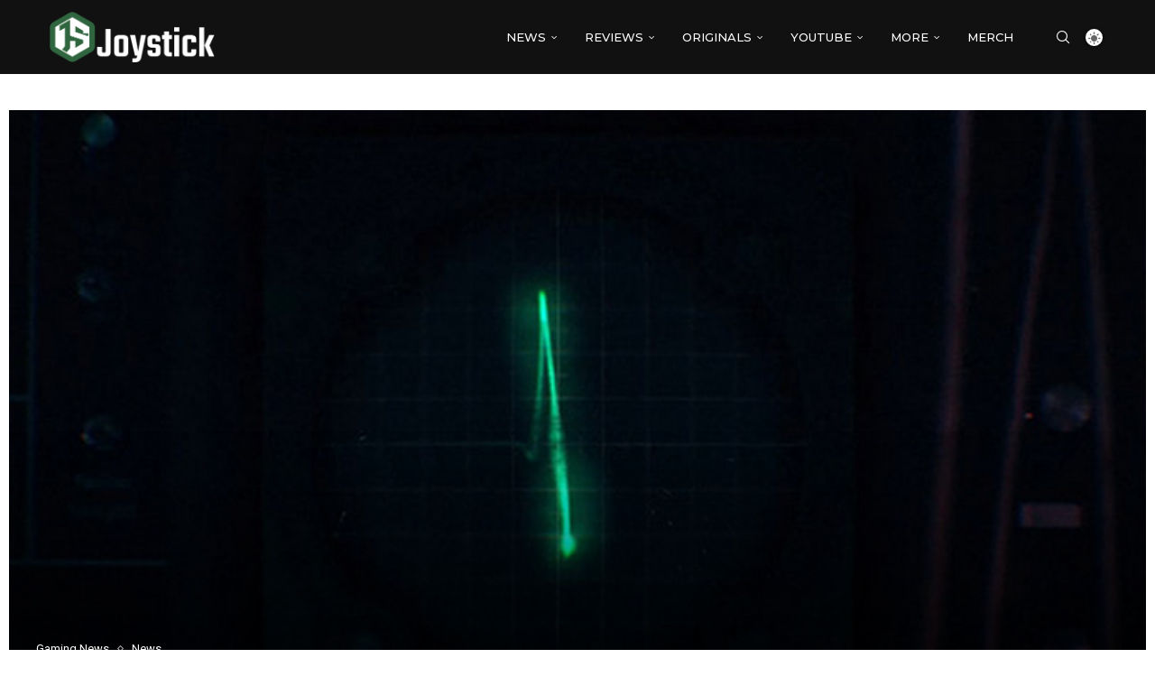

--- FILE ---
content_type: text/html; charset=UTF-8
request_url: https://joystick.com.gr/to-mystiriodes-site-ths-sega/
body_size: 31649
content:
<!DOCTYPE html>
<html lang="el" itemscope itemtype="https://schema.org/BlogPosting">
<head>
    <meta charset="UTF-8">
    <meta http-equiv="X-UA-Compatible" content="IE=edge">
    <meta name="viewport" content="width=device-width, initial-scale=1">
    <link rel="profile" href="https://gmpg.org/xfn/11"/>
    <link rel="alternate" type="application/rss+xml" title="Joystick RSS Feed"
          href="https://joystick.com.gr/feed/"/>
    <link rel="alternate" type="application/atom+xml" title="Joystick Atom Feed"
          href="https://joystick.com.gr/feed/atom/"/>
    <link rel="pingback" href="https://joystick.com.gr/xmlrpc.php"/>
    <!--[if lt IE 9]>
	<script src="https://joystick.com.gr/wp-content/themes/soledad/js/html5.js"></script>
	<![endif]-->
	
<!-- Soledad OG: 8.7.0 --><link rel="image_src" href="https://joystick.com.gr/wp-content/uploads/2019/08/SegaHMKD.jpg"><meta name="msapplication-TileImage" content="https://joystick.com.gr/wp-content/uploads/2019/08/SegaHMKD.jpg">
<meta property="og:image" content="https://joystick.com.gr/wp-content/uploads/2019/08/SegaHMKD.jpg"><meta property="og:image:secure_url" content="https://joystick.com.gr/wp-content/uploads/2019/08/SegaHMKD.jpg"><meta property="og:image:width" content="800"><meta property="og:image:height" content="449"><meta property="og:image:alt" content="SegaHMKD"><meta property="og:image:type" content="image/jpeg"><meta property="og:description" content="H Sega μάλλον μας προετοιμάζει για κάποια αποκάλυψη εν όψη της Gamescom 2019 ανοίγοντας ένα site με όνομα HMKD. Ένα monitor καρδιακών παλμών και θόρυβος είναι αυτά που συναντά κανείς στην εν λόγο ιστοσελίδα καθώς και ένα κουμπί “Be The First To Know” το οποίο είναι ένα mail subscription. Καμία άλλη πληροφορία δεν δίνει το..."><meta property="og:type" content="article"><meta property="og:locale" content="el"><meta property="og:site_name" content="Joystick"><meta property="og:title" content="Το μυστηριώδες site της Sega"><meta property="og:url" content="https://joystick.com.gr/to-mystiriodes-site-ths-sega/"><meta property="og:updated_time" content="2019-08-18T17:46:02+02:00">
<meta property="article:tag" content="gamescom 2019"><meta property="article:tag" content="hmkd"><meta property="article:tag" content="humankind"><meta property="article:tag" content="news"><meta property="article:tag" content="sega"><meta property="article:published_time" content="2019-08-18T15:45:58+00:00"><meta property="article:modified_time" content="2019-08-18T15:46:02+00:00"><meta property="article:section" content="Gaming News"><meta property="article:section" content="News"><meta property="article:author:first_name" content="Χρήστος"><meta property="article:author:last_name" content="Διαμάντης"><meta property="article:author:username" content="Χρήστος Διαμάντης">
<meta property="twitter:partner" content="ogwp"><meta property="twitter:card" content="summary_large_image"><meta property="twitter:image" content="https://joystick.com.gr/wp-content/uploads/2019/08/SegaHMKD.jpg"><meta property="twitter:image:alt" content="SegaHMKD"><meta property="twitter:title" content="Το μυστηριώδες site της Sega"><meta property="twitter:description" content="H Sega μάλλον μας προετοιμάζει για κάποια αποκάλυψη εν όψη της Gamescom 2019 ανοίγοντας ένα site με όνομα HMKD. Ένα monitor καρδιακών παλμών και θόρυβος είναι αυτά που συναντά κανείς στην εν λόγο..."><meta property="twitter:url" content="https://joystick.com.gr/to-mystiriodes-site-ths-sega/">
<meta itemprop="image" content="https://joystick.com.gr/wp-content/uploads/2019/08/SegaHMKD.jpg"><meta itemprop="name" content="Το μυστηριώδες site της Sega"><meta itemprop="description" content="H Sega μάλλον μας προετοιμάζει για κάποια αποκάλυψη εν όψη της Gamescom 2019 ανοίγοντας ένα site με όνομα HMKD. Ένα monitor καρδιακών παλμών και θόρυβος είναι αυτά που συναντά κανείς στην εν λόγο ιστοσελίδα καθώς και ένα κουμπί “Be The First To Know” το οποίο είναι ένα mail subscription. Καμία άλλη πληροφορία δεν δίνει το..."><meta itemprop="datePublished" content="2019-08-18T15:45:58+00:00"><meta itemprop="dateModified" content="2019-08-18T15:46:02+00:00"><meta itemprop="author" content="Χρήστος Διαμάντης">
<meta property="profile:first_name" content="Χρήστος"><meta property="profile:last_name" content="Διαμάντης"><meta property="profile:username" content="Χρήστος Διαμάντης">
<!-- /Soledad OG -->

<title>Το μυστηριώδες site της Sega &#8211; Joystick</title>
<link rel='preconnect' href='https://fonts.googleapis.com' />
<link rel='preconnect' href='https://fonts.gstatic.com' />
<meta http-equiv='x-dns-prefetch-control' content='on'>
<link rel='dns-prefetch' href='//fonts.googleapis.com' />
<link rel='dns-prefetch' href='//fonts.gstatic.com' />
<link rel='dns-prefetch' href='//s.gravatar.com' />
<link rel='dns-prefetch' href='//www.google-analytics.com' />
<meta name='robots' content='max-image-preview:large' />
<link rel='dns-prefetch' href='//js.stripe.com' />
<link rel='dns-prefetch' href='//www.googletagmanager.com' />
<link rel='dns-prefetch' href='//fonts.googleapis.com' />
<link rel='dns-prefetch' href='//pagead2.googlesyndication.com' />
<link rel="alternate" type="application/rss+xml" title="Ροή RSS &raquo; Joystick" href="https://joystick.com.gr/feed/" />
<link rel="alternate" type="application/rss+xml" title="Ροή Σχολίων &raquo; Joystick" href="https://joystick.com.gr/comments/feed/" />
<link rel="alternate" type="application/rss+xml" title="Ροή Σχολίων Joystick &raquo; Το μυστηριώδες site της Sega" href="https://joystick.com.gr/to-mystiriodes-site-ths-sega/feed/" />
<link rel="alternate" title="oEmbed (JSON)" type="application/json+oembed" href="https://joystick.com.gr/wp-json/oembed/1.0/embed?url=https%3A%2F%2Fjoystick.com.gr%2Fto-mystiriodes-site-ths-sega%2F" />
<link rel="alternate" title="oEmbed (XML)" type="text/xml+oembed" href="https://joystick.com.gr/wp-json/oembed/1.0/embed?url=https%3A%2F%2Fjoystick.com.gr%2Fto-mystiriodes-site-ths-sega%2F&#038;format=xml" />
<style id='wp-img-auto-sizes-contain-inline-css' type='text/css'>
img:is([sizes=auto i],[sizes^="auto," i]){contain-intrinsic-size:3000px 1500px}
/*# sourceURL=wp-img-auto-sizes-contain-inline-css */
</style>
<link rel='stylesheet' id='penci-folding-css' href='https://joystick.com.gr/wp-content/themes/soledad/inc/elementor/assets/css/fold.css?ver=8.7.0' type='text/css' media='all' />
<style id='wp-emoji-styles-inline-css' type='text/css'>

	img.wp-smiley, img.emoji {
		display: inline !important;
		border: none !important;
		box-shadow: none !important;
		height: 1em !important;
		width: 1em !important;
		margin: 0 0.07em !important;
		vertical-align: -0.1em !important;
		background: none !important;
		padding: 0 !important;
	}
/*# sourceURL=wp-emoji-styles-inline-css */
</style>
<link rel='stylesheet' id='wp-block-library-css' href='https://joystick.com.gr/wp-includes/css/dist/block-library/style.min.css?ver=6.9' type='text/css' media='all' />
<style id='wp-block-library-theme-inline-css' type='text/css'>
.wp-block-audio :where(figcaption){color:#555;font-size:13px;text-align:center}.is-dark-theme .wp-block-audio :where(figcaption){color:#ffffffa6}.wp-block-audio{margin:0 0 1em}.wp-block-code{border:1px solid #ccc;border-radius:4px;font-family:Menlo,Consolas,monaco,monospace;padding:.8em 1em}.wp-block-embed :where(figcaption){color:#555;font-size:13px;text-align:center}.is-dark-theme .wp-block-embed :where(figcaption){color:#ffffffa6}.wp-block-embed{margin:0 0 1em}.blocks-gallery-caption{color:#555;font-size:13px;text-align:center}.is-dark-theme .blocks-gallery-caption{color:#ffffffa6}:root :where(.wp-block-image figcaption){color:#555;font-size:13px;text-align:center}.is-dark-theme :root :where(.wp-block-image figcaption){color:#ffffffa6}.wp-block-image{margin:0 0 1em}.wp-block-pullquote{border-bottom:4px solid;border-top:4px solid;color:currentColor;margin-bottom:1.75em}.wp-block-pullquote :where(cite),.wp-block-pullquote :where(footer),.wp-block-pullquote__citation{color:currentColor;font-size:.8125em;font-style:normal;text-transform:uppercase}.wp-block-quote{border-left:.25em solid;margin:0 0 1.75em;padding-left:1em}.wp-block-quote cite,.wp-block-quote footer{color:currentColor;font-size:.8125em;font-style:normal;position:relative}.wp-block-quote:where(.has-text-align-right){border-left:none;border-right:.25em solid;padding-left:0;padding-right:1em}.wp-block-quote:where(.has-text-align-center){border:none;padding-left:0}.wp-block-quote.is-large,.wp-block-quote.is-style-large,.wp-block-quote:where(.is-style-plain){border:none}.wp-block-search .wp-block-search__label{font-weight:700}.wp-block-search__button{border:1px solid #ccc;padding:.375em .625em}:where(.wp-block-group.has-background){padding:1.25em 2.375em}.wp-block-separator.has-css-opacity{opacity:.4}.wp-block-separator{border:none;border-bottom:2px solid;margin-left:auto;margin-right:auto}.wp-block-separator.has-alpha-channel-opacity{opacity:1}.wp-block-separator:not(.is-style-wide):not(.is-style-dots){width:100px}.wp-block-separator.has-background:not(.is-style-dots){border-bottom:none;height:1px}.wp-block-separator.has-background:not(.is-style-wide):not(.is-style-dots){height:2px}.wp-block-table{margin:0 0 1em}.wp-block-table td,.wp-block-table th{word-break:normal}.wp-block-table :where(figcaption){color:#555;font-size:13px;text-align:center}.is-dark-theme .wp-block-table :where(figcaption){color:#ffffffa6}.wp-block-video :where(figcaption){color:#555;font-size:13px;text-align:center}.is-dark-theme .wp-block-video :where(figcaption){color:#ffffffa6}.wp-block-video{margin:0 0 1em}:root :where(.wp-block-template-part.has-background){margin-bottom:0;margin-top:0;padding:1.25em 2.375em}
/*# sourceURL=/wp-includes/css/dist/block-library/theme.min.css */
</style>
<style id='classic-theme-styles-inline-css' type='text/css'>
/*! This file is auto-generated */
.wp-block-button__link{color:#fff;background-color:#32373c;border-radius:9999px;box-shadow:none;text-decoration:none;padding:calc(.667em + 2px) calc(1.333em + 2px);font-size:1.125em}.wp-block-file__button{background:#32373c;color:#fff;text-decoration:none}
/*# sourceURL=/wp-includes/css/classic-themes.min.css */
</style>
<style id='block-soledad-style-inline-css' type='text/css'>
.pchead-e-block{--pcborder-cl:#dedede;--pcaccent-cl:#6eb48c}.heading1-style-1>h1,.heading1-style-2>h1,.heading2-style-1>h2,.heading2-style-2>h2,.heading3-style-1>h3,.heading3-style-2>h3,.heading4-style-1>h4,.heading4-style-2>h4,.heading5-style-1>h5,.heading5-style-2>h5{padding-bottom:8px;border-bottom:1px solid var(--pcborder-cl);overflow:hidden}.heading1-style-2>h1,.heading2-style-2>h2,.heading3-style-2>h3,.heading4-style-2>h4,.heading5-style-2>h5{border-bottom-width:0;position:relative}.heading1-style-2>h1:before,.heading2-style-2>h2:before,.heading3-style-2>h3:before,.heading4-style-2>h4:before,.heading5-style-2>h5:before{content:'';width:50px;height:2px;bottom:0;left:0;z-index:2;background:var(--pcaccent-cl);position:absolute}.heading1-style-2>h1:after,.heading2-style-2>h2:after,.heading3-style-2>h3:after,.heading4-style-2>h4:after,.heading5-style-2>h5:after{content:'';width:100%;height:2px;bottom:0;left:20px;z-index:1;background:var(--pcborder-cl);position:absolute}.heading1-style-3>h1,.heading1-style-4>h1,.heading2-style-3>h2,.heading2-style-4>h2,.heading3-style-3>h3,.heading3-style-4>h3,.heading4-style-3>h4,.heading4-style-4>h4,.heading5-style-3>h5,.heading5-style-4>h5{position:relative;padding-left:20px}.heading1-style-3>h1:before,.heading1-style-4>h1:before,.heading2-style-3>h2:before,.heading2-style-4>h2:before,.heading3-style-3>h3:before,.heading3-style-4>h3:before,.heading4-style-3>h4:before,.heading4-style-4>h4:before,.heading5-style-3>h5:before,.heading5-style-4>h5:before{width:10px;height:100%;content:'';position:absolute;top:0;left:0;bottom:0;background:var(--pcaccent-cl)}.heading1-style-4>h1,.heading2-style-4>h2,.heading3-style-4>h3,.heading4-style-4>h4,.heading5-style-4>h5{padding:10px 20px;background:#f1f1f1}.heading1-style-5>h1,.heading2-style-5>h2,.heading3-style-5>h3,.heading4-style-5>h4,.heading5-style-5>h5{position:relative;z-index:1}.heading1-style-5>h1:before,.heading2-style-5>h2:before,.heading3-style-5>h3:before,.heading4-style-5>h4:before,.heading5-style-5>h5:before{content:"";position:absolute;left:0;bottom:0;width:200px;height:50%;transform:skew(-25deg) translateX(0);background:var(--pcaccent-cl);z-index:-1;opacity:.4}.heading1-style-6>h1,.heading2-style-6>h2,.heading3-style-6>h3,.heading4-style-6>h4,.heading5-style-6>h5{text-decoration:underline;text-underline-offset:2px;text-decoration-thickness:4px;text-decoration-color:var(--pcaccent-cl)}
/*# sourceURL=https://joystick.com.gr/wp-content/themes/soledad/inc/block/heading-styles/build/style.min.css */
</style>
<style id='global-styles-inline-css' type='text/css'>
:root{--wp--preset--aspect-ratio--square: 1;--wp--preset--aspect-ratio--4-3: 4/3;--wp--preset--aspect-ratio--3-4: 3/4;--wp--preset--aspect-ratio--3-2: 3/2;--wp--preset--aspect-ratio--2-3: 2/3;--wp--preset--aspect-ratio--16-9: 16/9;--wp--preset--aspect-ratio--9-16: 9/16;--wp--preset--color--black: #000000;--wp--preset--color--cyan-bluish-gray: #abb8c3;--wp--preset--color--white: #ffffff;--wp--preset--color--pale-pink: #f78da7;--wp--preset--color--vivid-red: #cf2e2e;--wp--preset--color--luminous-vivid-orange: #ff6900;--wp--preset--color--luminous-vivid-amber: #fcb900;--wp--preset--color--light-green-cyan: #7bdcb5;--wp--preset--color--vivid-green-cyan: #00d084;--wp--preset--color--pale-cyan-blue: #8ed1fc;--wp--preset--color--vivid-cyan-blue: #0693e3;--wp--preset--color--vivid-purple: #9b51e0;--wp--preset--gradient--vivid-cyan-blue-to-vivid-purple: linear-gradient(135deg,rgb(6,147,227) 0%,rgb(155,81,224) 100%);--wp--preset--gradient--light-green-cyan-to-vivid-green-cyan: linear-gradient(135deg,rgb(122,220,180) 0%,rgb(0,208,130) 100%);--wp--preset--gradient--luminous-vivid-amber-to-luminous-vivid-orange: linear-gradient(135deg,rgb(252,185,0) 0%,rgb(255,105,0) 100%);--wp--preset--gradient--luminous-vivid-orange-to-vivid-red: linear-gradient(135deg,rgb(255,105,0) 0%,rgb(207,46,46) 100%);--wp--preset--gradient--very-light-gray-to-cyan-bluish-gray: linear-gradient(135deg,rgb(238,238,238) 0%,rgb(169,184,195) 100%);--wp--preset--gradient--cool-to-warm-spectrum: linear-gradient(135deg,rgb(74,234,220) 0%,rgb(151,120,209) 20%,rgb(207,42,186) 40%,rgb(238,44,130) 60%,rgb(251,105,98) 80%,rgb(254,248,76) 100%);--wp--preset--gradient--blush-light-purple: linear-gradient(135deg,rgb(255,206,236) 0%,rgb(152,150,240) 100%);--wp--preset--gradient--blush-bordeaux: linear-gradient(135deg,rgb(254,205,165) 0%,rgb(254,45,45) 50%,rgb(107,0,62) 100%);--wp--preset--gradient--luminous-dusk: linear-gradient(135deg,rgb(255,203,112) 0%,rgb(199,81,192) 50%,rgb(65,88,208) 100%);--wp--preset--gradient--pale-ocean: linear-gradient(135deg,rgb(255,245,203) 0%,rgb(182,227,212) 50%,rgb(51,167,181) 100%);--wp--preset--gradient--electric-grass: linear-gradient(135deg,rgb(202,248,128) 0%,rgb(113,206,126) 100%);--wp--preset--gradient--midnight: linear-gradient(135deg,rgb(2,3,129) 0%,rgb(40,116,252) 100%);--wp--preset--font-size--small: 12px;--wp--preset--font-size--medium: 20px;--wp--preset--font-size--large: 32px;--wp--preset--font-size--x-large: 42px;--wp--preset--font-size--normal: 14px;--wp--preset--font-size--huge: 42px;--wp--preset--spacing--20: 0.44rem;--wp--preset--spacing--30: 0.67rem;--wp--preset--spacing--40: 1rem;--wp--preset--spacing--50: 1.5rem;--wp--preset--spacing--60: 2.25rem;--wp--preset--spacing--70: 3.38rem;--wp--preset--spacing--80: 5.06rem;--wp--preset--shadow--natural: 6px 6px 9px rgba(0, 0, 0, 0.2);--wp--preset--shadow--deep: 12px 12px 50px rgba(0, 0, 0, 0.4);--wp--preset--shadow--sharp: 6px 6px 0px rgba(0, 0, 0, 0.2);--wp--preset--shadow--outlined: 6px 6px 0px -3px rgb(255, 255, 255), 6px 6px rgb(0, 0, 0);--wp--preset--shadow--crisp: 6px 6px 0px rgb(0, 0, 0);}:where(.is-layout-flex){gap: 0.5em;}:where(.is-layout-grid){gap: 0.5em;}body .is-layout-flex{display: flex;}.is-layout-flex{flex-wrap: wrap;align-items: center;}.is-layout-flex > :is(*, div){margin: 0;}body .is-layout-grid{display: grid;}.is-layout-grid > :is(*, div){margin: 0;}:where(.wp-block-columns.is-layout-flex){gap: 2em;}:where(.wp-block-columns.is-layout-grid){gap: 2em;}:where(.wp-block-post-template.is-layout-flex){gap: 1.25em;}:where(.wp-block-post-template.is-layout-grid){gap: 1.25em;}.has-black-color{color: var(--wp--preset--color--black) !important;}.has-cyan-bluish-gray-color{color: var(--wp--preset--color--cyan-bluish-gray) !important;}.has-white-color{color: var(--wp--preset--color--white) !important;}.has-pale-pink-color{color: var(--wp--preset--color--pale-pink) !important;}.has-vivid-red-color{color: var(--wp--preset--color--vivid-red) !important;}.has-luminous-vivid-orange-color{color: var(--wp--preset--color--luminous-vivid-orange) !important;}.has-luminous-vivid-amber-color{color: var(--wp--preset--color--luminous-vivid-amber) !important;}.has-light-green-cyan-color{color: var(--wp--preset--color--light-green-cyan) !important;}.has-vivid-green-cyan-color{color: var(--wp--preset--color--vivid-green-cyan) !important;}.has-pale-cyan-blue-color{color: var(--wp--preset--color--pale-cyan-blue) !important;}.has-vivid-cyan-blue-color{color: var(--wp--preset--color--vivid-cyan-blue) !important;}.has-vivid-purple-color{color: var(--wp--preset--color--vivid-purple) !important;}.has-black-background-color{background-color: var(--wp--preset--color--black) !important;}.has-cyan-bluish-gray-background-color{background-color: var(--wp--preset--color--cyan-bluish-gray) !important;}.has-white-background-color{background-color: var(--wp--preset--color--white) !important;}.has-pale-pink-background-color{background-color: var(--wp--preset--color--pale-pink) !important;}.has-vivid-red-background-color{background-color: var(--wp--preset--color--vivid-red) !important;}.has-luminous-vivid-orange-background-color{background-color: var(--wp--preset--color--luminous-vivid-orange) !important;}.has-luminous-vivid-amber-background-color{background-color: var(--wp--preset--color--luminous-vivid-amber) !important;}.has-light-green-cyan-background-color{background-color: var(--wp--preset--color--light-green-cyan) !important;}.has-vivid-green-cyan-background-color{background-color: var(--wp--preset--color--vivid-green-cyan) !important;}.has-pale-cyan-blue-background-color{background-color: var(--wp--preset--color--pale-cyan-blue) !important;}.has-vivid-cyan-blue-background-color{background-color: var(--wp--preset--color--vivid-cyan-blue) !important;}.has-vivid-purple-background-color{background-color: var(--wp--preset--color--vivid-purple) !important;}.has-black-border-color{border-color: var(--wp--preset--color--black) !important;}.has-cyan-bluish-gray-border-color{border-color: var(--wp--preset--color--cyan-bluish-gray) !important;}.has-white-border-color{border-color: var(--wp--preset--color--white) !important;}.has-pale-pink-border-color{border-color: var(--wp--preset--color--pale-pink) !important;}.has-vivid-red-border-color{border-color: var(--wp--preset--color--vivid-red) !important;}.has-luminous-vivid-orange-border-color{border-color: var(--wp--preset--color--luminous-vivid-orange) !important;}.has-luminous-vivid-amber-border-color{border-color: var(--wp--preset--color--luminous-vivid-amber) !important;}.has-light-green-cyan-border-color{border-color: var(--wp--preset--color--light-green-cyan) !important;}.has-vivid-green-cyan-border-color{border-color: var(--wp--preset--color--vivid-green-cyan) !important;}.has-pale-cyan-blue-border-color{border-color: var(--wp--preset--color--pale-cyan-blue) !important;}.has-vivid-cyan-blue-border-color{border-color: var(--wp--preset--color--vivid-cyan-blue) !important;}.has-vivid-purple-border-color{border-color: var(--wp--preset--color--vivid-purple) !important;}.has-vivid-cyan-blue-to-vivid-purple-gradient-background{background: var(--wp--preset--gradient--vivid-cyan-blue-to-vivid-purple) !important;}.has-light-green-cyan-to-vivid-green-cyan-gradient-background{background: var(--wp--preset--gradient--light-green-cyan-to-vivid-green-cyan) !important;}.has-luminous-vivid-amber-to-luminous-vivid-orange-gradient-background{background: var(--wp--preset--gradient--luminous-vivid-amber-to-luminous-vivid-orange) !important;}.has-luminous-vivid-orange-to-vivid-red-gradient-background{background: var(--wp--preset--gradient--luminous-vivid-orange-to-vivid-red) !important;}.has-very-light-gray-to-cyan-bluish-gray-gradient-background{background: var(--wp--preset--gradient--very-light-gray-to-cyan-bluish-gray) !important;}.has-cool-to-warm-spectrum-gradient-background{background: var(--wp--preset--gradient--cool-to-warm-spectrum) !important;}.has-blush-light-purple-gradient-background{background: var(--wp--preset--gradient--blush-light-purple) !important;}.has-blush-bordeaux-gradient-background{background: var(--wp--preset--gradient--blush-bordeaux) !important;}.has-luminous-dusk-gradient-background{background: var(--wp--preset--gradient--luminous-dusk) !important;}.has-pale-ocean-gradient-background{background: var(--wp--preset--gradient--pale-ocean) !important;}.has-electric-grass-gradient-background{background: var(--wp--preset--gradient--electric-grass) !important;}.has-midnight-gradient-background{background: var(--wp--preset--gradient--midnight) !important;}.has-small-font-size{font-size: var(--wp--preset--font-size--small) !important;}.has-medium-font-size{font-size: var(--wp--preset--font-size--medium) !important;}.has-large-font-size{font-size: var(--wp--preset--font-size--large) !important;}.has-x-large-font-size{font-size: var(--wp--preset--font-size--x-large) !important;}
:where(.wp-block-post-template.is-layout-flex){gap: 1.25em;}:where(.wp-block-post-template.is-layout-grid){gap: 1.25em;}
:where(.wp-block-term-template.is-layout-flex){gap: 1.25em;}:where(.wp-block-term-template.is-layout-grid){gap: 1.25em;}
:where(.wp-block-columns.is-layout-flex){gap: 2em;}:where(.wp-block-columns.is-layout-grid){gap: 2em;}
:root :where(.wp-block-pullquote){font-size: 1.5em;line-height: 1.6;}
/*# sourceURL=global-styles-inline-css */
</style>
<link rel='stylesheet' id='contact-form-7-css' href='https://joystick.com.gr/wp-content/plugins/contact-form-7/includes/css/styles.css?ver=6.1.4' type='text/css' media='all' />
<link rel='stylesheet' id='wpedon-css' href='https://joystick.com.gr/wp-content/plugins/easy-paypal-donation/assets/css/wpedon.css?ver=1.5.3' type='text/css' media='all' />
<link rel='stylesheet' id='penci-review-css' href='https://joystick.com.gr/wp-content/plugins/penci-review/css/style.css?ver=3.4' type='text/css' media='all' />
<link rel='stylesheet' id='penci-oswald-css' href='//fonts.googleapis.com/css?family=Oswald%3A400&#038;display=swap&#038;ver=6.9' type='text/css' media='all' />
<link rel='stylesheet' id='penci-fonts-css' href='https://fonts.googleapis.com/css?family=Montserrat%3A300%2C300italic%2C400%2C400italic%2C500%2C500italic%2C700%2C700italic%2C800%2C800italic%7CRoboto%3A300%2C300italic%2C400%2C400italic%2C500%2C500italic%2C600%2C600italic%2C700%2C700italic%2C800%2C800italic%26subset%3Dlatin%2Ccyrillic%2Ccyrillic-ext%2Cgreek%2Cgreek-ext%2Clatin-ext&#038;display=swap&#038;ver=8.7.0' type='text/css' media='' />
<link rel='stylesheet' id='penci-main-style-css' href='https://joystick.com.gr/wp-content/themes/soledad/main.css?ver=8.7.0' type='text/css' media='all' />
<link rel='stylesheet' id='penci-swiper-bundle-css' href='https://joystick.com.gr/wp-content/themes/soledad/css/swiper-bundle.min.css?ver=8.7.0' type='text/css' media='all' />
<link rel='stylesheet' id='penci-font-awesomeold-css' href='https://joystick.com.gr/wp-content/themes/soledad/css/font-awesome.4.7.0.swap.min.css?ver=4.7.0' type='text/css' media='all' />
<link rel='stylesheet' id='penci_icon-css' href='https://joystick.com.gr/wp-content/themes/soledad/css/penci-icon.css?ver=8.7.0' type='text/css' media='all' />
<link rel='stylesheet' id='penci_style-css' href='https://joystick.com.gr/wp-content/themes/soledad/style.css?ver=8.7.0' type='text/css' media='all' />
<link rel='stylesheet' id='penci_social_counter-css' href='https://joystick.com.gr/wp-content/themes/soledad/css/social-counter.css?ver=8.7.0' type='text/css' media='all' />
<link rel='stylesheet' id='penci-dark-style-css' href='https://joystick.com.gr/wp-content/themes/soledad/dark.min.css?ver=8.7.0' type='text/css' media='all' />
<link rel='stylesheet' id='elementor-icons-css' href='https://joystick.com.gr/wp-content/plugins/elementor/assets/lib/eicons/css/elementor-icons.min.css?ver=5.45.0' type='text/css' media='all' />
<link rel='stylesheet' id='elementor-frontend-css' href='https://joystick.com.gr/wp-content/plugins/elementor/assets/css/frontend.min.css?ver=3.34.0' type='text/css' media='all' />
<link rel='stylesheet' id='elementor-post-9999-css' href='https://joystick.com.gr/wp-content/uploads/elementor/css/post-9999.css?ver=1768532160' type='text/css' media='all' />
<link rel='stylesheet' id='elementor-gf-roboto-css' href='https://fonts.googleapis.com/css?family=Roboto:100,100italic,200,200italic,300,300italic,400,400italic,500,500italic,600,600italic,700,700italic,800,800italic,900,900italic&#038;display=auto&#038;subset=greek' type='text/css' media='all' />
<link rel='stylesheet' id='elementor-gf-robotoslab-css' href='https://fonts.googleapis.com/css?family=Roboto+Slab:100,100italic,200,200italic,300,300italic,400,400italic,500,500italic,600,600italic,700,700italic,800,800italic,900,900italic&#038;display=auto&#038;subset=greek' type='text/css' media='all' />
<script type="text/javascript" src="https://joystick.com.gr/wp-includes/js/jquery/jquery.min.js?ver=3.7.1" id="jquery-core-js"></script>
<script type="text/javascript" src="https://joystick.com.gr/wp-includes/js/jquery/jquery-migrate.min.js?ver=3.4.1" id="jquery-migrate-js"></script>
<script type="text/javascript" id="penci-dark-js-extra">
/* <![CDATA[ */
var penci_dark = {"auto_by":"","darktheme":"","darkmode":""};
//# sourceURL=penci-dark-js-extra
/* ]]> */
</script>
<script type="text/javascript" src="https://joystick.com.gr/wp-content/themes/soledad/js/darkmode.js?ver=8.7.0" id="penci-dark-js"></script>

<!-- Google tag (gtag.js) snippet added by Site Kit -->
<!-- Google Analytics snippet added by Site Kit -->
<script type="text/javascript" src="https://www.googletagmanager.com/gtag/js?id=GT-WV8Q28N" id="google_gtagjs-js" async></script>
<script type="text/javascript" id="google_gtagjs-js-after">
/* <![CDATA[ */
window.dataLayer = window.dataLayer || [];function gtag(){dataLayer.push(arguments);}
gtag("set","linker",{"domains":["joystick.com.gr"]});
gtag("js", new Date());
gtag("set", "developer_id.dZTNiMT", true);
gtag("config", "GT-WV8Q28N");
//# sourceURL=google_gtagjs-js-after
/* ]]> */
</script>
<link rel="https://api.w.org/" href="https://joystick.com.gr/wp-json/" /><link rel="alternate" title="JSON" type="application/json" href="https://joystick.com.gr/wp-json/wp/v2/posts/5846" /><link rel="EditURI" type="application/rsd+xml" title="RSD" href="https://joystick.com.gr/xmlrpc.php?rsd" />
<meta name="generator" content="WordPress 6.9" />
<meta name="generator" content="Soledad 8.7.0" />
<link rel="canonical" href="https://joystick.com.gr/to-mystiriodes-site-ths-sega/" />
<link rel='shortlink' href='https://joystick.com.gr/?p=5846' />
<meta name="generator" content="Site Kit by Google 1.168.0" />    <style type="text/css">
                                                                        .penci-review .penci-review-bad ul li:before {
            color: #24853c;
        }
                                                                            </style>
	<style id="penci-custom-style" type="text/css">body{ --pcbg-cl: #fff; --pctext-cl: #313131; --pcborder-cl: #dedede; --pcheading-cl: #313131; --pcmeta-cl: #888888; --pcaccent-cl: #6eb48c; --pcbody-font: 'PT Serif', serif; --pchead-font: 'Raleway', sans-serif; --pchead-wei: bold; --pcava_bdr:10px;--pcajs_fvw:470px;--pcajs_fvmw:220px; } .single.penci-body-single-style-5 #header, .single.penci-body-single-style-6 #header, .single.penci-body-single-style-10 #header, .single.penci-body-single-style-5 .pc-wrapbuilder-header, .single.penci-body-single-style-6 .pc-wrapbuilder-header, .single.penci-body-single-style-10 .pc-wrapbuilder-header { --pchd-mg: 40px; } .fluid-width-video-wrapper > div { position: absolute; left: 0; right: 0; top: 0; width: 100%; height: 100%; } .yt-video-place { position: relative; text-align: center; } .yt-video-place.embed-responsive .start-video { display: block; top: 0; left: 0; bottom: 0; right: 0; position: absolute; transform: none; } .yt-video-place.embed-responsive .start-video img { margin: 0; padding: 0; top: 50%; display: inline-block; position: absolute; left: 50%; transform: translate(-50%, -50%); width: 68px; height: auto; } .mfp-bg { top: 0; left: 0; width: 100%; height: 100%; z-index: 9999999; overflow: hidden; position: fixed; background: #0b0b0b; opacity: .8; filter: alpha(opacity=80) } .mfp-wrap { top: 0; left: 0; width: 100%; height: 100%; z-index: 9999999; position: fixed; outline: none !important; -webkit-backface-visibility: hidden } body { --pchead-font: 'Montserrat', sans-serif; } body { --pcbody-font: 'Roboto', sans-serif; } p{ line-height: 1.8; } #navigation .menu > li > a, #navigation ul.menu ul.sub-menu li > a, .navigation ul.menu ul.sub-menu li > a, .penci-menu-hbg .menu li a, #sidebar-nav .menu li a { font-family: 'Montserrat', sans-serif; font-weight: normal; } .penci-hide-tagupdated{ display: none !important; } .header-slogan .header-slogan-text { font-style:normal; } body, .widget ul li a{ font-size: 15px; } .widget ul li, .widget ol li, .post-entry, p, .post-entry p { font-size: 15px; line-height: 1.8; } body { --pchead-wei: 500; } .featured-area.featured-style-42 .item-inner-content, .featured-style-41 .swiper-slide, .slider-40-wrapper .nav-thumb-creative .thumb-container:after,.penci-slider44-t-item:before,.penci-slider44-main-wrapper .item, .featured-area .penci-image-holder, .featured-area .penci-slider4-overlay, .featured-area .penci-slide-overlay .overlay-link, .featured-style-29 .featured-slider-overlay, .penci-slider38-overlay{ border-radius: ; -webkit-border-radius: ; } .penci-featured-content-right:before{ border-top-right-radius: ; border-bottom-right-radius: ; } .penci-flat-overlay .penci-slide-overlay .penci-mag-featured-content:before{ border-bottom-left-radius: ; border-bottom-right-radius: ; } .container-single .post-image{ border-radius: ; -webkit-border-radius: ; } .penci-mega-post-inner, .penci-mega-thumbnail .penci-image-holder{ border-radius: ; -webkit-border-radius: ; } #navigation .menu > li > a, #navigation ul.menu ul.sub-menu li > a, .navigation ul.menu ul.sub-menu li > a, .penci-menu-hbg .menu li a, #sidebar-nav .menu li a, #navigation .penci-megamenu .penci-mega-child-categories a, .navigation .penci-megamenu .penci-mega-child-categories a{ font-weight: 500; } body.penci-body-boxed { background-repeat:no-repeat; } body.penci-body-boxed { background-attachment:scroll; } body.penci-body-boxed { background-size:auto; } #header .inner-header .container { padding:30px 0; } .editor-styles-wrapper, body{ --pcaccent-cl: #30663f; } .penci-menuhbg-toggle:hover .lines-button:after, .penci-menuhbg-toggle:hover .penci-lines:before, .penci-menuhbg-toggle:hover .penci-lines:after,.tags-share-box.tags-share-box-s2 .post-share-plike,.penci-video_playlist .penci-playlist-title,.pencisc-column-2.penci-video_playlist .penci-video-nav .playlist-panel-item, .pencisc-column-1.penci-video_playlist .penci-video-nav .playlist-panel-item,.penci-video_playlist .penci-custom-scroll::-webkit-scrollbar-thumb, .pencisc-button, .post-entry .pencisc-button, .penci-dropcap-box, .penci-dropcap-circle, .penci-login-register input[type="submit"]:hover, .penci-ld .penci-ldin:before, .penci-ldspinner > div{ background: #30663f; } a, .post-entry .penci-portfolio-filter ul li a:hover, .penci-portfolio-filter ul li a:hover, .penci-portfolio-filter ul li.active a, .post-entry .penci-portfolio-filter ul li.active a, .penci-countdown .countdown-amount, .archive-box h1, .post-entry a, .container.penci-breadcrumb span a:hover,.container.penci-breadcrumb a:hover, .post-entry blockquote:before, .post-entry blockquote cite, .post-entry blockquote .author, .wpb_text_column blockquote:before, .wpb_text_column blockquote cite, .wpb_text_column blockquote .author, .penci-pagination a:hover, ul.penci-topbar-menu > li a:hover, div.penci-topbar-menu > ul > li a:hover, .penci-recipe-heading a.penci-recipe-print,.penci-review-metas .penci-review-btnbuy, .main-nav-social a:hover, .widget-social .remove-circle a:hover i, .penci-recipe-index .cat > a.penci-cat-name, #bbpress-forums li.bbp-body ul.forum li.bbp-forum-info a:hover, #bbpress-forums li.bbp-body ul.topic li.bbp-topic-title a:hover, #bbpress-forums li.bbp-body ul.forum li.bbp-forum-info .bbp-forum-content a, #bbpress-forums li.bbp-body ul.topic p.bbp-topic-meta a, #bbpress-forums .bbp-breadcrumb a:hover, #bbpress-forums .bbp-forum-freshness a:hover, #bbpress-forums .bbp-topic-freshness a:hover, #buddypress ul.item-list li div.item-title a, #buddypress ul.item-list li h4 a, #buddypress .activity-header a:first-child, #buddypress .comment-meta a:first-child, #buddypress .acomment-meta a:first-child, div.bbp-template-notice a:hover, .penci-menu-hbg .menu li a .indicator:hover, .penci-menu-hbg .menu li a:hover, #sidebar-nav .menu li a:hover, .penci-rlt-popup .rltpopup-meta .rltpopup-title:hover, .penci-video_playlist .penci-video-playlist-item .penci-video-title:hover, .penci_list_shortcode li:before, .penci-dropcap-box-outline, .penci-dropcap-circle-outline, .penci-dropcap-regular, .penci-dropcap-bold{ color: #30663f; } .penci-home-popular-post ul.slick-dots li button:hover, .penci-home-popular-post ul.slick-dots li.slick-active button, .post-entry blockquote .author span:after, .error-image:after, .error-404 .go-back-home a:after, .penci-header-signup-form, .woocommerce span.onsale, .woocommerce #respond input#submit:hover, .woocommerce a.button:hover, .woocommerce button.button:hover, .woocommerce input.button:hover, .woocommerce nav.woocommerce-pagination ul li span.current, .woocommerce div.product .entry-summary div[itemprop="description"]:before, .woocommerce div.product .entry-summary div[itemprop="description"] blockquote .author span:after, .woocommerce div.product .woocommerce-tabs #tab-description blockquote .author span:after, .woocommerce #respond input#submit.alt:hover, .woocommerce a.button.alt:hover, .woocommerce button.button.alt:hover, .woocommerce input.button.alt:hover, .pcheader-icon.shoping-cart-icon > a > span, #penci-demobar .buy-button, #penci-demobar .buy-button:hover, .penci-recipe-heading a.penci-recipe-print:hover,.penci-review-metas .penci-review-btnbuy:hover, .penci-review-process span, .penci-review-score-total, #navigation.menu-style-2 ul.menu ul.sub-menu:before, #navigation.menu-style-2 .menu ul ul.sub-menu:before, .penci-go-to-top-floating, .post-entry.blockquote-style-2 blockquote:before, #bbpress-forums #bbp-search-form .button, #bbpress-forums #bbp-search-form .button:hover, .wrapper-boxed .bbp-pagination-links span.current, #bbpress-forums #bbp_reply_submit:hover, #bbpress-forums #bbp_topic_submit:hover,#main .bbp-login-form .bbp-submit-wrapper button[type="submit"]:hover, #buddypress .dir-search input[type=submit], #buddypress .groups-members-search input[type=submit], #buddypress button:hover, #buddypress a.button:hover, #buddypress a.button:focus, #buddypress input[type=button]:hover, #buddypress input[type=reset]:hover, #buddypress ul.button-nav li a:hover, #buddypress ul.button-nav li.current a, #buddypress div.generic-button a:hover, #buddypress .comment-reply-link:hover, #buddypress input[type=submit]:hover, #buddypress div.pagination .pagination-links .current, #buddypress div.item-list-tabs ul li.selected a, #buddypress div.item-list-tabs ul li.current a, #buddypress div.item-list-tabs ul li a:hover, #buddypress table.notifications thead tr, #buddypress table.notifications-settings thead tr, #buddypress table.profile-settings thead tr, #buddypress table.profile-fields thead tr, #buddypress table.wp-profile-fields thead tr, #buddypress table.messages-notices thead tr, #buddypress table.forum thead tr, #buddypress input[type=submit] { background-color: #30663f; } .penci-pagination ul.page-numbers li span.current, #comments_pagination span { color: #fff; background: #30663f; border-color: #30663f; } .footer-instagram h4.footer-instagram-title > span:before, .woocommerce nav.woocommerce-pagination ul li span.current, .penci-pagination.penci-ajax-more a.penci-ajax-more-button:hover, .penci-recipe-heading a.penci-recipe-print:hover,.penci-review-metas .penci-review-btnbuy:hover, .home-featured-cat-content.style-14 .magcat-padding:before, .wrapper-boxed .bbp-pagination-links span.current, #buddypress .dir-search input[type=submit], #buddypress .groups-members-search input[type=submit], #buddypress button:hover, #buddypress a.button:hover, #buddypress a.button:focus, #buddypress input[type=button]:hover, #buddypress input[type=reset]:hover, #buddypress ul.button-nav li a:hover, #buddypress ul.button-nav li.current a, #buddypress div.generic-button a:hover, #buddypress .comment-reply-link:hover, #buddypress input[type=submit]:hover, #buddypress div.pagination .pagination-links .current, #buddypress input[type=submit], form.pc-searchform.penci-hbg-search-form input.search-input:hover, form.pc-searchform.penci-hbg-search-form input.search-input:focus, .penci-dropcap-box-outline, .penci-dropcap-circle-outline { border-color: #30663f; } .woocommerce .woocommerce-error, .woocommerce .woocommerce-info, .woocommerce .woocommerce-message { border-top-color: #30663f; } .penci-slider ol.penci-control-nav li a.penci-active, .penci-slider ol.penci-control-nav li a:hover, .penci-related-carousel .penci-owl-dot.active span, .penci-owl-carousel-slider .penci-owl-dot.active span{ border-color: #30663f; background-color: #30663f; } .woocommerce .woocommerce-message:before, .woocommerce form.checkout table.shop_table .order-total .amount, .woocommerce ul.products li.product .price ins, .woocommerce ul.products li.product .price, .woocommerce div.product p.price ins, .woocommerce div.product span.price ins, .woocommerce div.product p.price, .woocommerce div.product .entry-summary div[itemprop="description"] blockquote:before, .woocommerce div.product .woocommerce-tabs #tab-description blockquote:before, .woocommerce div.product .entry-summary div[itemprop="description"] blockquote cite, .woocommerce div.product .entry-summary div[itemprop="description"] blockquote .author, .woocommerce div.product .woocommerce-tabs #tab-description blockquote cite, .woocommerce div.product .woocommerce-tabs #tab-description blockquote .author, .woocommerce div.product .product_meta > span a:hover, .woocommerce div.product .woocommerce-tabs ul.tabs li.active, .woocommerce ul.cart_list li .amount, .woocommerce ul.product_list_widget li .amount, .woocommerce table.shop_table td.product-name a:hover, .woocommerce table.shop_table td.product-price span, .woocommerce table.shop_table td.product-subtotal span, .woocommerce-cart .cart-collaterals .cart_totals table td .amount, .woocommerce .woocommerce-info:before, .woocommerce div.product span.price, .penci-container-inside.penci-breadcrumb span a:hover,.penci-container-inside.penci-breadcrumb a:hover { color: #30663f; } .standard-content .penci-more-link.penci-more-link-button a.more-link, .penci-readmore-btn.penci-btn-make-button a, .penci-featured-cat-seemore.penci-btn-make-button a{ background-color: #30663f; color: #fff; } .penci-vernav-toggle:before{ border-top-color: #30663f; color: #fff; } .penci-top-bar, .penci-topbar-trending .penci-owl-carousel .owl-item, ul.penci-topbar-menu ul.sub-menu, div.penci-topbar-menu > ul ul.sub-menu, .pctopbar-login-btn .pclogin-sub{ background-color: #161616; } .headline-title.nticker-style-3:after{ border-color: #161616; } .headline-title { background-color: #ff4081; } .headline-title.nticker-style-2:after, .headline-title.nticker-style-4:after{ border-color: #ff4081; } a.penci-topbar-post-title:hover { color: #ff4081; } a.penci-topbar-post-title { text-transform: none; } ul.penci-topbar-menu > li a:hover, div.penci-topbar-menu > ul > li a:hover { color: #ff4081; } .penci-topbar-social a:hover { color: #ff4081; } #penci-login-popup:before{ opacity: ; } #header .inner-header { background-color: #313131; background-image: none; } #navigation, .show-search { background: #111111; } @media only screen and (min-width: 960px){ #navigation.header-11 > .container { background: #111111; }} .navigation, .navigation.header-layout-bottom, #navigation, #navigation.header-layout-bottom { border-color: #111111; } .navigation .menu > li > a, .navigation .menu .sub-menu li a, #navigation .menu > li > a, #navigation .menu .sub-menu li a { color: #ffffff; } .navigation .menu > li > a:hover, .navigation .menu li.current-menu-item > a, .navigation .menu > li.current_page_item > a, .navigation .menu > li:hover > a, .navigation .menu > li.current-menu-ancestor > a, .navigation .menu > li.current-menu-item > a, .navigation .menu .sub-menu li a:hover, .navigation .menu .sub-menu li.current-menu-item > a, .navigation .sub-menu li:hover > a, #navigation .menu > li > a:hover, #navigation .menu li.current-menu-item > a, #navigation .menu > li.current_page_item > a, #navigation .menu > li:hover > a, #navigation .menu > li.current-menu-ancestor > a, #navigation .menu > li.current-menu-item > a, #navigation .menu .sub-menu li a:hover, #navigation .menu .sub-menu li.current-menu-item > a, #navigation .sub-menu li:hover > a { color: #ff4081; } .navigation ul.menu > li > a:before, .navigation .menu > ul > li > a:before, #navigation ul.menu > li > a:before, #navigation .menu > ul > li > a:before { background: #ff4081; } .navigation.menu-item-padding .menu > li > a:hover, .navigation.menu-item-padding .menu > li:hover > a, .navigation.menu-item-padding .menu > li.current-menu-item > a, .navigation.menu-item-padding .menu > li.current_page_item > a, .navigation.menu-item-padding .menu > li.current-menu-ancestor > a, .navigation.menu-item-padding .menu > li.current-menu-item > a, #navigation.menu-item-padding .menu > li > a:hover, #navigation.menu-item-padding .menu > li:hover > a, #navigation.menu-item-padding .menu > li.current-menu-item > a, #navigation.menu-item-padding .menu > li.current_page_item > a, #navigation.menu-item-padding .menu > li.current-menu-ancestor > a, #navigation.menu-item-padding .menu > li.current-menu-item > a { background-color: #30663f; } #navigation.menu-style-3 .menu .sub-menu:after, .navigation.menu-style-3 .menu .sub-menu:after { border-bottom-color: #111111; } #navigation.menu-style-3 .menu .sub-menu .sub-menu:after,.navigation.menu-style-3 .menu .sub-menu .sub-menu:after { border-right-color: #111111; } #navigation .menu .sub-menu, #navigation .menu .children, #navigation ul.menu > li.megamenu > ul.sub-menu { background-color: #111111; } .navigation .menu .sub-menu, #navigation .menu .children, .navigation ul.menu ul.sub-menu li > a, .navigation .menu ul ul.sub-menu li a, .navigation.menu-style-2 .menu .sub-menu, .navigation.menu-style-2 .menu .children, #navigation .menu .sub-menu, #navigation .menu .children, #navigation ul.menu ul.sub-menu li > a, #navigation .menu ul ul.sub-menu li a, #navigation.menu-style-2 .menu .sub-menu, #navigation.menu-style-2 .menu .children { border-color: #212121; } .navigation .penci-megamenu .penci-mega-child-categories a.cat-active, #navigation .penci-megamenu .penci-mega-child-categories a.cat-active { border-top-color: #212121; border-bottom-color: #212121; } .navigation ul.menu > li.megamenu > ul.sub-menu > li:before, .navigation .penci-megamenu .penci-mega-child-categories:after, #navigation ul.menu > li.megamenu > ul.sub-menu > li:before, #navigation .penci-megamenu .penci-mega-child-categories:after { background-color: #212121; } #navigation.menu-style-3 .menu .sub-menu, .navigation.menu-style-3 .menu .sub-menu, .navigation.menu-style-3 .menu .penci-dropdown-menu, #navigation.menu-style-3 .menu .children, #navigation.menu-style-3 .menu .penci-dropdown-menu, .navigation.menu-style-3 .menu .children, .penci-dropdown-menu{ border-color: #212121; } #navigation.menu-style-3 .menu .sub-menu:before, .navigation.menu-style-3 .menu .sub-menu:before{ border-bottom-color: #212121; } #navigation.menu-style-3 .menu .sub-menu .sub-menu:before, .navigation.menu-style-3 .menu .sub-menu .sub-menu:before{ border-right-color: #212121; } .navigation .penci-megamenu, #navigation .penci-megamenu .penci-mega-child-categories a.cat-active, .navigation .penci-megamenu .penci-mega-child-categories a.cat-active:before, #navigation .penci-megamenu, #navigation .penci-megamenu .penci-mega-child-categories a.cat-active, #navigation .penci-megamenu .penci-mega-child-categories a.cat-active:before { background-color: #111111; } .navigation .penci-megamenu .penci-mega-child-categories, .navigation.menu-style-2 .penci-megamenu .penci-mega-child-categories a.cat-active, #navigation .penci-megamenu .penci-mega-child-categories, #navigation.menu-style-2 .penci-megamenu .penci-mega-child-categories a.cat-active { background-color: #111111; } .navigation.menu-style-2 .penci-megamenu .penci-mega-child-categories:after, .navigation.menu-style-2 .penci-megamenu .penci-mega-child-categories a.all-style:before, .menu-style-2 .penci-megamenu .penci-content-megamenu .penci-mega-latest-posts .penci-mega-post:before, #navigation.menu-style-2 .penci-megamenu .penci-mega-child-categories:after, #navigation.menu-style-2 .penci-megamenu .penci-mega-child-categories a.all-style:before, .menu-style-2 .penci-megamenu .penci-content-megamenu .penci-mega-latest-posts .penci-mega-post:before{ background-color: #212121; } .navigation .menu ul.sub-menu li .pcmis-2 .penci-mega-post a:hover, .navigation .penci-megamenu .penci-mega-child-categories a.cat-active, .navigation .menu .penci-megamenu .penci-mega-child-categories a:hover, .navigation .menu .penci-megamenu .penci-mega-latest-posts .penci-mega-post a:hover, #navigation .menu ul.sub-menu li .pcmis-2 .penci-mega-post a:hover, #navigation .penci-megamenu .penci-mega-child-categories a.cat-active, #navigation .menu .penci-megamenu .penci-mega-child-categories a:hover, #navigation .menu .penci-megamenu .penci-mega-latest-posts .penci-mega-post a:hover { color: #ff4081; } #navigation .penci-megamenu .penci-mega-thumbnail .mega-cat-name { background: #ff4081; } .header-social a i, .main-nav-social a { font-size: 12px; } .header-social a svg, .main-nav-social a svg{ width: 12px; } #navigation ul.menu > li > a, #navigation .menu > ul > li > a { font-size: 13px; } #navigation ul.menu ul.sub-menu li > a, #navigation .penci-megamenu .penci-mega-child-categories a, #navigation .penci-megamenu .post-mega-title a, #navigation .menu ul ul.sub-menu li a { font-size: 12px; } #navigation .pcmis-5 .penci-mega-latest-posts.col-mn-4 .penci-mega-post:nth-child(5n + 1) .penci-mega-post-inner .penci-mega-meta .post-mega-title a { font-size:16.64px; } #navigation .penci-megamenu .post-mega-title a, .pc-builder-element .navigation .penci-megamenu .penci-content-megamenu .penci-mega-latest-posts .penci-mega-post .post-mega-title a{ font-size:13px; } #navigation .penci-megamenu .post-mega-title a, .pc-builder-element .navigation .penci-megamenu .penci-content-megamenu .penci-mega-latest-posts .penci-mega-post .post-mega-title a{ text-transform: none; } .header-slogan .header-slogan-text { color: #ffffff; } .header-slogan .header-slogan-text:before, .header-slogan .header-slogan-text:after { background: #ffffff; } #navigation .menu .sub-menu li a { color: #ffffff; } #navigation .menu .sub-menu li a:hover, #navigation .menu .sub-menu li.current-menu-item > a, #navigation .sub-menu li:hover > a { color: #ff4081; } #navigation.menu-style-2 ul.menu ul.sub-menu:before, #navigation.menu-style-2 .menu ul ul.sub-menu:before { background-color: #ff4081; } .top-search-classes a.cart-contents, .pcheader-icon > a, #navigation .button-menu-mobile,.top-search-classes > a, #navigation #penci-header-bookmark > a { color: #ffffff; } #navigation .button-menu-mobile svg { fill: #ffffff; } .show-search form.pc-searchform input.search-input::-webkit-input-placeholder{ color: #ffffff; } .show-search form.pc-searchform input.search-input:-moz-placeholder { color: #ffffff; opacity: 1;} .show-search form.pc-searchform input.search-input::-moz-placeholder {color: #ffffff; opacity: 1; } .show-search form.pc-searchform input.search-input:-ms-input-placeholder { color: #ffffff; } .penci-search-form form input.search-input::-webkit-input-placeholder{ color: #ffffff; } .penci-search-form form input.search-input:-moz-placeholder { color: #ffffff; opacity: 1;} .penci-search-form form input.search-input::-moz-placeholder {color: #ffffff; opacity: 1; } .penci-search-form form input.search-input:-ms-input-placeholder { color: #ffffff; } .show-search form.pc-searchform input.search-input,.penci-search-form form input.search-input{ color: #ffffff; } .show-search a.close-search { color: #ffffff; } .header-search-style-overlay .show-search a.close-search { color: #ffffff; } .header-search-style-default .pcajx-search-loading.show-search .penci-search-form form button:before {border-left-color: #ffffff;} .show-search form.pc-searchform input.search-input::-webkit-input-placeholder{ color: #ffffff; } .show-search form.pc-searchform input.search-input:-moz-placeholder { color: #ffffff; opacity: 1;} .show-search form.pc-searchform input.search-input::-moz-placeholder {color: #ffffff; opacity: 1; } .show-search form.pc-searchform input.search-input:-ms-input-placeholder { color: #ffffff; } .penci-search-form form input.search-input::-webkit-input-placeholder{ color: #ffffff; } .penci-search-form form input.search-input:-moz-placeholder { color: #ffffff; opacity: 1;} .penci-search-form form input.search-input::-moz-placeholder {color: #ffffff; opacity: 1; } .penci-search-form form input.search-input:-ms-input-placeholder { color: #ffffff; } .show-search form.pc-searchform input.search-input,.penci-search-form form input.search-input{ color: #ffffff; } .penci-featured-content .feat-text h3 a, .featured-style-35 .feat-text-right h3 a, .featured-style-4 .penci-featured-content .feat-text h3 a, .penci-mag-featured-content h3 a, .pencislider-container .pencislider-content .pencislider-title { text-transform: none; } .penci-home-popular-post .item-related h3 a { text-transform: none; } .home-featured-cat-content, .penci-featured-cat-seemore, .penci-featured-cat-custom-ads, .home-featured-cat-content.style-8 { margin-bottom: 40px; } .home-featured-cat-content.style-8 .penci-grid li.list-post:last-child{ margin-bottom: 0; } .home-featured-cat-content.style-3, .home-featured-cat-content.style-11{ margin-bottom: 30px; } .home-featured-cat-content.style-7{ margin-bottom: 14px; } .home-featured-cat-content.style-13{ margin-bottom: 20px; } .penci-featured-cat-seemore, .penci-featured-cat-custom-ads{ margin-top: -20px; } .penci-featured-cat-seemore.penci-seemore-style-7, .mag-cat-style-7 .penci-featured-cat-custom-ads{ margin-top: -18px; } .penci-featured-cat-seemore.penci-seemore-style-8, .mag-cat-style-8 .penci-featured-cat-custom-ads{ margin-top: 0px; } .penci-featured-cat-seemore.penci-seemore-style-13, .mag-cat-style-13 .penci-featured-cat-custom-ads{ margin-top: -20px; } .penci-homepage-title.penci-magazine-title h3 a, .penci-border-arrow.penci-homepage-title .inner-arrow { font-size: 18px; } .penci-header-signup-form { padding-top: px; padding-bottom: px; } .penci-header-signup-form { background-color: #ff4081; } .header-social a i, .main-nav-social a { color: #ffffff; } .header-social a:hover i, .main-nav-social a:hover, .penci-menuhbg-toggle:hover .lines-button:after, .penci-menuhbg-toggle:hover .penci-lines:before, .penci-menuhbg-toggle:hover .penci-lines:after { color: #ff4081; } #sidebar-nav .menu li a:hover, .header-social.sidebar-nav-social a:hover i, #sidebar-nav .menu li a .indicator:hover, #sidebar-nav .menu .sub-menu li a .indicator:hover{ color: #ff4081; } #sidebar-nav-logo:before{ background-color: #ff4081; } .penci-slide-overlay .overlay-link, .penci-slider38-overlay, .penci-flat-overlay .penci-slide-overlay .penci-mag-featured-content:before, .slider-40-wrapper .list-slider-creative .item-slider-creative .img-container:before { opacity: 0.8; } .penci-item-mag:hover .penci-slide-overlay .overlay-link, .featured-style-38 .item:hover .penci-slider38-overlay, .penci-flat-overlay .penci-item-mag:hover .penci-slide-overlay .penci-mag-featured-content:before { opacity: ; } .penci-featured-content .featured-slider-overlay { opacity: ; } .slider-40-wrapper .list-slider-creative .item-slider-creative:hover .img-container:before { opacity:; } .penci-43-slider-item div .featured-cat a, .penci-featured-content .feat-text .featured-cat a, .penci-mag-featured-content .cat > a.penci-cat-name, .featured-style-35 .cat > a.penci-cat-name { color: #ffffff; } .penci-mag-featured-content .cat > a.penci-cat-name:after, .penci-featured-content .cat > a.penci-cat-name:after, .featured-style-35 .cat > a.penci-cat-name:after{ border-color: #ffffff; } .penci-43-slider-item div .featured-cat a:hover, .penci-featured-content .feat-text .featured-cat a:hover, .penci-mag-featured-content .cat > a.penci-cat-name:hover, .featured-style-35 .cat > a.penci-cat-name:hover { color: #ffffff; } .featured-style-29 .featured-slider-overlay { opacity: ; } .header-standard h2, .header-standard .post-title, .header-standard h2 a, .pc_titlebig_standard { text-transform: none; } .penci-standard-cat .cat > a.penci-cat-name { color: #ff4081; } .penci-standard-cat .cat:before, .penci-standard-cat .cat:after { background-color: #ff4081; } .standard-content .penci-post-box-meta .penci-post-share-box a:hover, .standard-content .penci-post-box-meta .penci-post-share-box a.liked { color: #ff4081; } .header-standard .post-entry a:hover, .header-standard .author-post span a:hover, .standard-content a, .standard-content .post-entry a, .standard-post-entry a.more-link:hover, .penci-post-box-meta .penci-box-meta a:hover, .standard-content .post-entry blockquote:before, .post-entry blockquote cite, .post-entry blockquote .author, .standard-content-special .author-quote span, .standard-content-special .format-post-box .post-format-icon i, .standard-content-special .format-post-box .dt-special a:hover, .standard-content .penci-more-link a.more-link, .standard-content .penci-post-box-meta .penci-box-meta a:hover { color: #ff4081; } .standard-content .penci-more-link.penci-more-link-button a.more-link{ background-color: #ff4081; color: #fff; } .standard-content-special .author-quote span:before, .standard-content-special .author-quote span:after, .standard-content .post-entry ul li:before, .post-entry blockquote .author span:after, .header-standard:after { background-color: #ff4081; } .penci-more-link a.more-link:before, .penci-more-link a.more-link:after { border-color: #ff4081; } .penci_grid_title a, .penci-grid li .item h2 a, .penci-masonry .item-masonry h2 a, .grid-mixed .mixed-detail h2 a, .overlay-header-box .overlay-title a { text-transform: none; } .penci-grid li .item h2 a, .penci-masonry .item-masonry h2 a { } .penci-featured-infor .cat a.penci-cat-name, .penci-grid .cat a.penci-cat-name, .penci-masonry .cat a.penci-cat-name, .penci-featured-infor .cat a.penci-cat-name { color: #ff4081; } .penci-featured-infor .cat a.penci-cat-name:after, .penci-grid .cat a.penci-cat-name:after, .penci-masonry .cat a.penci-cat-name:after, .penci-featured-infor .cat a.penci-cat-name:after{ border-color: #ff4081; } .penci-post-share-box a.liked, .penci-post-share-box a:hover { color: #ff4081; } .overlay-post-box-meta .overlay-share a:hover, .overlay-author a:hover, .penci-grid .standard-content-special .format-post-box .dt-special a:hover, .grid-post-box-meta span a:hover, .grid-post-box-meta span a.comment-link:hover, .penci-grid .standard-content-special .author-quote span, .penci-grid .standard-content-special .format-post-box .post-format-icon i, .grid-mixed .penci-post-box-meta .penci-box-meta a:hover { color: #ff4081; } .penci-grid .standard-content-special .author-quote span:before, .penci-grid .standard-content-special .author-quote span:after, .grid-header-box:after, .list-post .header-list-style:after { background-color: #ff4081; } .penci-grid .post-box-meta span:after, .penci-masonry .post-box-meta span:after { border-color: #ff4081; } .penci-readmore-btn.penci-btn-make-button a{ background-color: #ff4081; color: #fff; } .penci-grid li.typography-style .overlay-typography { opacity: ; } .penci-grid li.typography-style:hover .overlay-typography { opacity: ; } .penci-grid li.typography-style .item .main-typography h2 a:hover { color: #ff4081; } .penci-grid li.typography-style .grid-post-box-meta span a:hover { color: #ff4081; } .overlay-header-box .cat > a.penci-cat-name:hover { color: #ff4081; } .penci-sidebar-content .widget, .penci-sidebar-content.pcsb-boxed-whole { margin-bottom: 40px; } .penci-sidebar-content.style-25 .inner-arrow, .penci-sidebar-content.style-25 .widget-title, .penci-sidebar-content.style-11 .penci-border-arrow .inner-arrow, .penci-sidebar-content.style-12 .penci-border-arrow .inner-arrow, .penci-sidebar-content.style-14 .penci-border-arrow .inner-arrow:before, .penci-sidebar-content.style-13 .penci-border-arrow .inner-arrow, .penci-sidebar-content.style-30 .widget-title > span, .penci-sidebar-content .penci-border-arrow .inner-arrow, .penci-sidebar-content.style-15 .penci-border-arrow .inner-arrow{ background-color: #111111; } .penci-sidebar-content.style-2 .penci-border-arrow:after{ border-top-color: #111111; } .penci-sidebar-content.style-28 .widget-title,.penci-sidebar-content.style-30 .widget-title{ --pcaccent-cl: #111111; } .penci-sidebar-content.style-25 .widget-title span{--pcheading-cl:#111111;} .penci-sidebar-content.style-29 .widget-title > span,.penci-sidebar-content.style-26 .widget-title,.penci-sidebar-content.style-30 .widget-title{--pcborder-cl:#111111;} .penci-sidebar-content.style-24 .widget-title>span, .penci-sidebar-content.style-23 .widget-title>span, .penci-sidebar-content.style-29 .widget-title > span, .penci-sidebar-content.style-22 .widget-title,.penci-sidebar-content.style-21 .widget-title span{--pcaccent-cl:#111111;} .penci-sidebar-content .penci-border-arrow .inner-arrow, .penci-sidebar-content.style-4 .penci-border-arrow .inner-arrow:before, .penci-sidebar-content.style-4 .penci-border-arrow .inner-arrow:after, .penci-sidebar-content.style-5 .penci-border-arrow, .penci-sidebar-content.style-7 .penci-border-arrow, .penci-sidebar-content.style-9 .penci-border-arrow{ border-color: #111111; } .penci-sidebar-content .penci-border-arrow:before { border-top-color: #111111; } .penci-sidebar-content.style-16 .penci-border-arrow:after{ background-color: #111111; } .penci-sidebar-content.style-7 .penci-border-arrow .inner-arrow:before, .penci-sidebar-content.style-9 .penci-border-arrow .inner-arrow:before { background-color: #ff4081; } .penci-sidebar-content.style-21, .penci-sidebar-content.style-22, .penci-sidebar-content.style-23, .penci-sidebar-content.style-28 .widget-title, .penci-sidebar-content.style-29 .widget-title, .penci-sidebar-content.style-29 .widget-title, .penci-sidebar-content.style-24{ --pcheading-cl: #ffffff; } .penci-sidebar-content.style-25 .widget-title span, .penci-sidebar-content.style-30 .widget-title > span, .penci-sidebar-content .penci-border-arrow .inner-arrow { color: #ffffff; } .penci-sidebar-content .penci-border-arrow:after { content: none; display: none; } .penci-sidebar-content .widget-title{ margin-left: 0; margin-right: 0; margin-top: 0; } .penci-sidebar-content .penci-border-arrow:before{ bottom: -6px; border-width: 6px; margin-left: -6px; } .penci-sidebar-content .penci-border-arrow:before, .penci-sidebar-content.style-2 .penci-border-arrow:after { content: none; display: none; } .penci-video_playlist .penci-video-playlist-item .penci-video-title:hover,.widget ul.side-newsfeed li .side-item .side-item-text h4 a:hover, .widget a:hover, .penci-sidebar-content .widget-social a:hover span, .widget-social a:hover span, .penci-tweets-widget-content .icon-tweets, .penci-tweets-widget-content .tweet-intents a, .penci-tweets-widget-content .tweet-intents span:after, .widget-social.remove-circle a:hover i , #wp-calendar tbody td a:hover, .penci-video_playlist .penci-video-playlist-item .penci-video-title:hover, .widget ul.side-newsfeed li .side-item .side-item-text .side-item-meta a:hover{ color: #ff4081; } .widget .tagcloud a:hover, .widget-social a:hover i, .widget input[type="submit"]:hover,.penci-user-logged-in .penci-user-action-links a:hover,.penci-button:hover, .widget button[type="submit"]:hover { color: #fff; background-color: #ff4081; border-color: #ff4081; } .about-widget .about-me-heading:before { border-color: #ff4081; } .penci-tweets-widget-content .tweet-intents-inner:before, .penci-tweets-widget-content .tweet-intents-inner:after, .pencisc-column-1.penci-video_playlist .penci-video-nav .playlist-panel-item, .penci-video_playlist .penci-custom-scroll::-webkit-scrollbar-thumb, .penci-video_playlist .penci-playlist-title { background-color: #ff4081; } .penci-owl-carousel.penci-tweets-slider .penci-owl-dots .penci-owl-dot.active span, .penci-owl-carousel.penci-tweets-slider .penci-owl-dots .penci-owl-dot:hover span { border-color: #ff4081; background-color: #ff4081; } #footer-copyright * { font-style: normal; } .footer-subscribe .widget .mc4wp-form input[type="submit"]:hover { background-color: #ff4081; } #widget-area { background-color: #111111; } .footer-widget-wrapper, .footer-widget-wrapper .widget.widget_categories ul li, .footer-widget-wrapper .widget.widget_archive ul li, .footer-widget-wrapper .widget input[type="text"], .footer-widget-wrapper .widget input[type="email"], .footer-widget-wrapper .widget input[type="date"], .footer-widget-wrapper .widget input[type="number"], .footer-widget-wrapper .widget input[type="search"] { color: #616161; } .footer-widget-wrapper .widget ul li, .footer-widget-wrapper .widget ul ul, .footer-widget-wrapper .widget input[type="text"], .footer-widget-wrapper .widget input[type="email"], .footer-widget-wrapper .widget input[type="date"], .footer-widget-wrapper .widget input[type="number"], .footer-widget-wrapper .widget input[type="search"] { border-color: #212121; } .footer-widget-wrapper .widget .widget-title { color: #30663f; } .footer-widget-wrapper .widget .widget-title .inner-arrow { border-color: #212121; } .footer-widget-wrapper a, .footer-widget-wrapper .widget ul.side-newsfeed li .side-item .side-item-text h4 a, .footer-widget-wrapper .widget a, .footer-widget-wrapper .widget-social a i, .footer-widget-wrapper .widget-social a span, .footer-widget-wrapper .widget ul.side-newsfeed li .side-item .side-item-text .side-item-meta a{ color: #ffffff; } .footer-widget-wrapper .widget-social a:hover i{ color: #fff; } .footer-widget-wrapper .penci-tweets-widget-content .icon-tweets, .footer-widget-wrapper .penci-tweets-widget-content .tweet-intents a, .footer-widget-wrapper .penci-tweets-widget-content .tweet-intents span:after, .footer-widget-wrapper .widget ul.side-newsfeed li .side-item .side-item-text h4 a:hover, .footer-widget-wrapper .widget a:hover, .footer-widget-wrapper .widget-social a:hover span, .footer-widget-wrapper a:hover, .footer-widget-wrapper .widget-social.remove-circle a:hover i, .footer-widget-wrapper .widget ul.side-newsfeed li .side-item .side-item-text .side-item-meta a:hover{ color: #ff4081; } .footer-widget-wrapper .widget .tagcloud a:hover, .footer-widget-wrapper .widget-social a:hover i, .footer-widget-wrapper .mc4wp-form input[type="submit"]:hover, .footer-widget-wrapper .widget input[type="submit"]:hover,.footer-widget-wrapper .penci-user-logged-in .penci-user-action-links a:hover, .footer-widget-wrapper .widget button[type="submit"]:hover { color: #fff; background-color: #ff4081; border-color: #ff4081; } .footer-widget-wrapper .about-widget .about-me-heading:before { border-color: #ff4081; } .footer-widget-wrapper .penci-tweets-widget-content .tweet-intents-inner:before, .footer-widget-wrapper .penci-tweets-widget-content .tweet-intents-inner:after { background-color: #ff4081; } .footer-widget-wrapper .penci-owl-carousel.penci-tweets-slider .penci-owl-dots .penci-owl-dot.active span, .footer-widget-wrapper .penci-owl-carousel.penci-tweets-slider .penci-owl-dots .penci-owl-dot:hover span { border-color: #ff4081; background: #ff4081; } ul.footer-socials li a:hover i { background-color: #ff4081; border-color: #ff4081; } ul.footer-socials li a:hover span { color: #ff4081; } .footer-socials-section, .penci-footer-social-moved{ border-color: #212121; } #footer-section, .penci-footer-social-moved{ background-color: #111111; } #footer-section .footer-menu li a:hover { color: #ff4081; } #footer-section, #footer-copyright * { color: #616161; } #footer-section .go-to-top i, #footer-section .go-to-top-parent span { color: #616161; } .penci-go-to-top-floating { background-color: #ff4081; } #footer-section a { color: #ff4081; } .comment-content a, .container-single .post-entry a, .container-single .format-post-box .dt-special a:hover, .container-single .author-quote span, .container-single .author-post span a:hover, .post-entry blockquote:before, .post-entry blockquote cite, .post-entry blockquote .author, .wpb_text_column blockquote:before, .wpb_text_column blockquote cite, .wpb_text_column blockquote .author, .post-pagination a:hover, .author-content h5 a:hover, .author-content .author-social:hover, .item-related h3 a:hover, .container-single .format-post-box .post-format-icon i, .container.penci-breadcrumb.single-breadcrumb span a:hover,.container.penci-breadcrumb.single-breadcrumb a:hover, .penci_list_shortcode li:before, .penci-dropcap-box-outline, .penci-dropcap-circle-outline, .penci-dropcap-regular, .penci-dropcap-bold, .header-standard .post-box-meta-single .author-post span a:hover{ color: #ff4081; } .container-single .standard-content-special .format-post-box, ul.slick-dots li button:hover, ul.slick-dots li.slick-active button, .penci-dropcap-box-outline, .penci-dropcap-circle-outline { border-color: #ff4081; } ul.slick-dots li button:hover, ul.slick-dots li.slick-active button, #respond h3.comment-reply-title span:before, #respond h3.comment-reply-title span:after, .post-box-title:before, .post-box-title:after, .container-single .author-quote span:before, .container-single .author-quote span:after, .post-entry blockquote .author span:after, .post-entry blockquote .author span:before, .post-entry ul li:before, #respond #submit:hover, div.wpforms-container .wpforms-form.wpforms-form input[type=submit]:hover, div.wpforms-container .wpforms-form.wpforms-form button[type=submit]:hover, div.wpforms-container .wpforms-form.wpforms-form .wpforms-page-button:hover, .wpcf7 input[type="submit"]:hover, .widget_wysija input[type="submit"]:hover, .post-entry.blockquote-style-2 blockquote:before,.tags-share-box.tags-share-box-s2 .post-share-plike, .penci-dropcap-box, .penci-dropcap-circle, .penci-ldspinner > div{ background-color: #ff4081; } .container-single .post-entry .post-tags a:hover { color: #fff; border-color: #ff4081; background-color: #ff4081; } .container-single .penci-standard-cat .cat > a.penci-cat-name { color: #ff4081; } .container-single .penci-standard-cat .cat:before, .container-single .penci-standard-cat .cat:after { background-color: #ff4081; } .container-single .single-post-title { text-transform: none; } @media only screen and (min-width: 769px){ .container-single .single-post-title { font-size: 30px; } } .post-box-meta-single, .tags-share-box .single-comment-o{ font-size: 17px; } .container-single .single-post-title { } .list-post .header-list-style:after, .grid-header-box:after, .penci-overlay-over .overlay-header-box:after, .home-featured-cat-content .first-post .magcat-detail .mag-header:after { content: none; } .list-post .header-list-style, .grid-header-box, .penci-overlay-over .overlay-header-box, .home-featured-cat-content .first-post .magcat-detail .mag-header{ padding-bottom: 0; } .header-standard-wrapper, .penci-author-img-wrapper .author{justify-content: start;} .penci-body-single-style-16 .container.penci-breadcrumb, .penci-body-single-style-11 .penci-breadcrumb, .penci-body-single-style-12 .penci-breadcrumb, .penci-body-single-style-14 .penci-breadcrumb, .penci-body-single-style-16 .penci-breadcrumb, .penci-body-single-style-17 .penci-breadcrumb, .penci-body-single-style-18 .penci-breadcrumb, .penci-body-single-style-19 .penci-breadcrumb, .penci-body-single-style-22 .container.penci-breadcrumb, .penci-body-single-style-22 .container-single .header-standard, .penci-body-single-style-22 .container-single .post-box-meta-single, .penci-single-style-12 .container.penci-breadcrumb, .penci-body-single-style-11 .container.penci-breadcrumb, .penci-single-style-21 .single-breadcrumb,.penci-single-style-6 .single-breadcrumb, .penci-single-style-5 .single-breadcrumb, .penci-single-style-4 .single-breadcrumb, .penci-single-style-3 .single-breadcrumb, .penci-single-style-9 .single-breadcrumb, .penci-single-style-7 .single-breadcrumb{ text-align: left; } .penci-single-style-12 .container.penci-breadcrumb, .penci-body-single-style-11 .container.penci-breadcrumb, .container-single .header-standard, .container-single .post-box-meta-single { text-align: left; } .rtl .container-single .header-standard,.rtl .container-single .post-box-meta-single { text-align: right; } .container-single .post-pagination h5 { text-transform: none; } #respond h3.comment-reply-title span:before, #respond h3.comment-reply-title span:after, .post-box-title:before, .post-box-title:after { content: none; display: none; } .container-single .item-related h3 a { text-transform: none; } .tags-share-box.tags-share-box-2_3 .post-share .count-number-like, .tags-share-box.tags-share-box-2_3 .post-share a, .container-single .post-share a, .page-share .post-share a { color: #ffffff; } .container-single .post-share a:hover, .container-single .post-share a.liked, .page-share .post-share a:hover { color: #ffffff; } .tags-share-box.tags-share-box-2_3 .post-share .count-number-like, .post-share .count-number-like { color: #ffffff; } .post-entry a, .container-single .post-entry a{ color: #ff4081; } .penci-top-instagram h4.footer-instagram-title>span:before{ content: none; display: none; } ul.homepage-featured-boxes .penci-fea-in h4 span span, ul.homepage-featured-boxes .penci-fea-in h4 span, ul.homepage-featured-boxes .penci-fea-in.boxes-style-2 h4 { background-color: #ff0000; } ul.homepage-featured-boxes li .penci-fea-in:before, ul.homepage-featured-boxes li .penci-fea-in:after, ul.homepage-featured-boxes .penci-fea-in h4 span span:before, ul.homepage-featured-boxes .penci-fea-in h4 > span:before, ul.homepage-featured-boxes .penci-fea-in h4 > span:after, ul.homepage-featured-boxes .penci-fea-in.boxes-style-2 h4:before { border-color: #ff0000; } ul.homepage-featured-boxes .penci-fea-in h4 span span { color: #ffffff; } ul.homepage-featured-boxes .penci-fea-in:hover h4 span { color: #ff4081; } .penci-home-popular-post .item-related h3 a:hover { color: #ff4081; } .penci-homepage-title.style-30 .inner-arrow > span, .penci-homepage-title.style-21,.penci-homepage-title.style-28{ --pcaccent-cl: #111111 } .penci-homepage-title.style-25 .inner-arrow, .penci-homepage-title.style-25 .widget-title, .penci-homepage-title.style-23 .inner-arrow > span:before, .penci-homepage-title.style-24 .inner-arrow > span:before, .penci-homepage-title.style-23 .inner-arrow > a:before, .penci-homepage-title.style-24 .inner-arrow > a:before, .penci-homepage-title.style-14 .inner-arrow:before, .penci-homepage-title.style-11 .inner-arrow, .penci-homepage-title.style-12 .inner-arrow, .penci-homepage-title.style-13 .inner-arrow, .penci-homepage-title .inner-arrow, .penci-homepage-title.style-15 .inner-arrow{ background-color: #111111; } .penci-border-arrow.penci-homepage-title.style-2:after{ border-top-color: #111111; } .penci-homepage-title.style-7 .inner-arrow:before, .penci-homepage-title.style-9 .inner-arrow:before{ background-color: #30663f; } .penci-homepage-title.style-21 .inner-arrow, .penci-homepage-title.style-22, .penci-homepage-title.style-23, .penci-homepage-title.style-28, .penci-homepage-title.style-24{ --pcheading-cl: #30663f; } .penci-homepage-title.style-25 .inner-arrow > span,.penci-homepage-title.style-25 .inner-arrow > a, .penci-homepage-title.style-30 .inner-arrow > span, .penci-homepage-title.style-29 .inner-arrow span, .penci-homepage-title .inner-arrow, .penci-homepage-title.penci-magazine-title .inner-arrow a { color: #30663f; } .penci-homepage-title:after { content: none; display: none; } .penci-homepage-title { margin-left: 0; margin-right: 0; margin-top: 0; } .penci-homepage-title:before { bottom: -6px; border-width: 6px; margin-left: -6px; } .rtl .penci-homepage-title:before { bottom: -6px; border-width: 6px; margin-right: -6px; margin-left: 0; } .penci-homepage-title.penci-magazine-title:before{ left: 25px; } .rtl .penci-homepage-title.penci-magazine-title:before{ right: 25px; left:auto; } .penci-homepage-title:before, .penci-border-arrow.penci-homepage-title.style-2:after { content: none; display: none; } .home-featured-cat-content .magcat-detail h3 a:hover { color: #30663f; } .home-featured-cat-content .grid-post-box-meta span a:hover { color: #30663f; } .home-featured-cat-content .first-post .magcat-detail .mag-header:after { background: #30663f; } .penci-slider ol.penci-control-nav li a.penci-active, .penci-slider ol.penci-control-nav li a:hover { border-color: #30663f; background: #30663f; } .home-featured-cat-content .mag-photo .mag-overlay-photo { opacity: ; } .home-featured-cat-content .mag-photo:hover .mag-overlay-photo { opacity: ; } .inner-item-portfolio:hover .penci-portfolio-thumbnail a:after { opacity: ; } .penci_recent-posts-sc ul.side-newsfeed li .side-item .side-item-text h4 a, .widget ul.side-newsfeed li .side-item .side-item-text h4 a {font-size: 14px} .penci-block-vc .penci-border-arrow .inner-arrow { background-color: #111111; } .penci-block-vc .style-2.penci-border-arrow:after{ border-top-color: #111111; } .penci-block-vc .penci-border-arrow .inner-arrow, .penci-block-vc.style-4 .penci-border-arrow .inner-arrow:before, .penci-block-vc.style-4 .penci-border-arrow .inner-arrow:after, .penci-block-vc.style-5 .penci-border-arrow, .penci-block-vc.style-7 .penci-border-arrow, .penci-block-vc.style-9 .penci-border-arrow { border-color: #111111; } .penci-block-vc .penci-border-arrow:before { border-top-color: #111111; } .penci-block-vc .style-7.penci-border-arrow .inner-arrow:before, .penci-block-vc.style-9 .penci-border-arrow .inner-arrow:before { background-color: #ff4081; } .penci-block-vc .penci-border-arrow .inner-arrow { color: #ffffff; } .penci-block-vc .penci-border-arrow:after { content: none; display: none; } .penci-block-vc .widget-title{ margin-left: 0; margin-right: 0; margin-top: 0; } .penci-block-vc .penci-border-arrow:before{ bottom: -6px; border-width: 6px; margin-left: -6px; } .penci-block-vc .penci-border-arrow:before, .penci-block-vc .style-2.penci-border-arrow:after { content: none; display: none; } body { --pcdm_btnbg: rgba(0, 0, 0, .1); --pcdm_btnd: #666; --pcdm_btndbg: #fff; --pcdm_btnn: var(--pctext-cl); --pcdm_btnnbg: var(--pcbg-cl); } body.pcdm-enable { --pcbg-cl: #161616; --pcbg-l-cl: #2e2e2e; --pcbg-d-cl: #141414; --pctext-cl: #fff; --pcborder-cl: #333333; --pcborders-cl: #3e3e3e; --pcheading-cl: rgba(255,255,255,0.9); --pcmeta-cl: #999999; --pcl-cl: #fff; --pclh-cl: #30663f; --pcaccent-cl: #30663f; background-color: var(--pcbg-cl); color: var(--pctext-cl); } body.pcdark-df.pcdm-enable.pclight-mode { --pcbg-cl: #fff; --pctext-cl: #313131; --pcborder-cl: #dedede; --pcheading-cl: #313131; --pcmeta-cl: #888888; --pcaccent-cl: #30663f; }</style>        <link rel="shortcut icon" href="https://joystick.com.gr/wp-content/uploads/2022/01/joystck_LOGO_2-1.png"
              type="image/x-icon"/>
        <link rel="apple-touch-icon" sizes="180x180" href="https://joystick.com.gr/wp-content/uploads/2022/01/joystck_LOGO_2-1.png">
	<script>
var penciBlocksArray=[];
var portfolioDataJs = portfolioDataJs || [];var PENCILOCALCACHE = {};
		(function () {
				"use strict";
		
				PENCILOCALCACHE = {
					data: {},
					remove: function ( ajaxFilterItem ) {
						delete PENCILOCALCACHE.data[ajaxFilterItem];
					},
					exist: function ( ajaxFilterItem ) {
						return PENCILOCALCACHE.data.hasOwnProperty( ajaxFilterItem ) && PENCILOCALCACHE.data[ajaxFilterItem] !== null;
					},
					get: function ( ajaxFilterItem ) {
						return PENCILOCALCACHE.data[ajaxFilterItem];
					},
					set: function ( ajaxFilterItem, cachedData ) {
						PENCILOCALCACHE.remove( ajaxFilterItem );
						PENCILOCALCACHE.data[ajaxFilterItem] = cachedData;
					}
				};
			}
		)();function penciBlock() {
		    this.atts_json = '';
		    this.content = '';
		}</script>
<script type="application/ld+json">{
    "@context": "https:\/\/schema.org\/",
    "@type": "organization",
    "@id": "#organization",
    "logo": {
        "@type": "ImageObject",
        "url": "https:\/\/joystick.com.gr\/wp-content\/uploads\/2022\/01\/Joystick_SITE_LOGO-1.png"
    },
    "url": "https:\/\/joystick.com.gr\/",
    "name": "Joystick",
    "description": "Gaming News, Reviews, Tips and More"
}</script><script type="application/ld+json">{
    "@context": "https:\/\/schema.org\/",
    "@type": "WebSite",
    "name": "Joystick",
    "alternateName": "Gaming News, Reviews, Tips and More",
    "url": "https:\/\/joystick.com.gr\/"
}</script><script type="application/ld+json">{
    "@context": "https:\/\/schema.org\/",
    "@type": "BlogPosting",
    "headline": "\u03a4\u03bf \u03bc\u03c5\u03c3\u03c4\u03b7\u03c1\u03b9\u03ce\u03b4\u03b5\u03c2 site \u03c4\u03b7\u03c2 Sega",
    "description": "H Sega \u03bc\u03ac\u03bb\u03bb\u03bf\u03bd \u03bc\u03b1\u03c2 \u03c0\u03c1\u03bf\u03b5\u03c4\u03bf\u03b9\u03bc\u03ac\u03b6\u03b5\u03b9 \u03b3\u03b9\u03b1 \u03ba\u03ac\u03c0\u03bf\u03b9\u03b1 \u03b1\u03c0\u03bf\u03ba\u03ac\u03bb\u03c5\u03c8\u03b7 \u03b5\u03bd \u03cc\u03c8\u03b7 \u03c4\u03b7\u03c2 Gamescom 2019 \u03b1\u03bd\u03bf\u03af\u03b3\u03bf\u03bd\u03c4\u03b1\u03c2 \u03ad\u03bd\u03b1 site \u03bc\u03b5&hellip;",
    "datePublished": "2019-08-18T17:45:58+02:00",
    "datemodified": "2019-08-18T17:46:02+02:00",
    "mainEntityOfPage": "https:\/\/joystick.com.gr\/to-mystiriodes-site-ths-sega\/",
    "image": {
        "@type": "ImageObject",
        "url": "https:\/\/joystick.com.gr\/wp-content\/uploads\/2019\/08\/SegaHMKD.jpg",
        "width": 800,
        "height": 449
    },
    "publisher": {
        "@type": "Organization",
        "name": "Joystick",
        "logo": {
            "@type": "ImageObject",
            "url": "https:\/\/joystick.com.gr\/wp-content\/uploads\/2022\/01\/Joystick_SITE_LOGO-1.png"
        }
    },
    "author": {
        "@type": "Person",
        "@id": "#person-",
        "name": "\u03a7\u03c1\u03ae\u03c3\u03c4\u03bf\u03c2 \u0394\u03b9\u03b1\u03bc\u03ac\u03bd\u03c4\u03b7\u03c2",
        "url": "https:\/\/joystick.com.gr\/author\/chrisdiam\/"
    }
}</script><script type="application/ld+json">{
    "@context": "https:\/\/schema.org\/",
    "@type": "BreadcrumbList",
    "itemListElement": [
        {
            "@type": "ListItem",
            "position": 1,
            "item": {
                "@id": "https:\/\/joystick.com.gr",
                "name": "Home"
            }
        },
        {
            "@type": "ListItem",
            "position": 2,
            "item": {
                "@id": "https:\/\/joystick.com.gr\/category\/news-updates\/",
                "name": "News"
            }
        },
        {
            "@type": "ListItem",
            "position": 3,
            "item": {
                "@id": "https:\/\/joystick.com.gr\/category\/news-updates\/gaming-news\/",
                "name": "Gaming News"
            }
        },
        {
            "@type": "ListItem",
            "position": 4,
            "item": {
                "@id": "https:\/\/joystick.com.gr\/to-mystiriodes-site-ths-sega\/",
                "name": "\u03a4\u03bf \u03bc\u03c5\u03c3\u03c4\u03b7\u03c1\u03b9\u03ce\u03b4\u03b5\u03c2 site \u03c4\u03b7\u03c2 Sega"
            }
        }
    ]
}</script>
<!-- Google AdSense meta tags added by Site Kit -->
<meta name="google-adsense-platform-account" content="ca-host-pub-2644536267352236">
<meta name="google-adsense-platform-domain" content="sitekit.withgoogle.com">
<!-- End Google AdSense meta tags added by Site Kit -->
<meta name="generator" content="Elementor 3.34.0; features: additional_custom_breakpoints; settings: css_print_method-external, google_font-enabled, font_display-auto">
			<style>
				.e-con.e-parent:nth-of-type(n+4):not(.e-lazyloaded):not(.e-no-lazyload),
				.e-con.e-parent:nth-of-type(n+4):not(.e-lazyloaded):not(.e-no-lazyload) * {
					background-image: none !important;
				}
				@media screen and (max-height: 1024px) {
					.e-con.e-parent:nth-of-type(n+3):not(.e-lazyloaded):not(.e-no-lazyload),
					.e-con.e-parent:nth-of-type(n+3):not(.e-lazyloaded):not(.e-no-lazyload) * {
						background-image: none !important;
					}
				}
				@media screen and (max-height: 640px) {
					.e-con.e-parent:nth-of-type(n+2):not(.e-lazyloaded):not(.e-no-lazyload),
					.e-con.e-parent:nth-of-type(n+2):not(.e-lazyloaded):not(.e-no-lazyload) * {
						background-image: none !important;
					}
				}
			</style>
			
<!-- Google AdSense snippet added by Site Kit -->
<script type="text/javascript" async="async" src="https://pagead2.googlesyndication.com/pagead/js/adsbygoogle.js?client=ca-pub-9529892005549874&amp;host=ca-host-pub-2644536267352236" crossorigin="anonymous"></script>

<!-- End Google AdSense snippet added by Site Kit -->

</head>

<body class="wp-singular post-template-default single single-post postid-5846 single-format-standard wp-theme-soledad penci-disable-desc-collapse soledad-ver-8-7-0 pclight-mode penci-body-single-style-6 penci-show-pthumb pcmn-drdw-style-slide_down pchds-default pczoomt-effect penci-two-sidebar elementor-default elementor-kit-9999">
<div id="soledad_wrapper" class="wrapper-boxed header-style-header-6 header-search-style-default">
	<div class="penci-header-wrap"><header id="header" class="header-header-6 has-bottom-line" itemscope="itemscope" itemtype="https://schema.org/WPHeader">
							<nav id="navigation" class="header-layout-bottom header-6 menu-style-2" role="navigation" itemscope itemtype="https://schema.org/SiteNavigationElement">
            <div class="container">
                <div class="button-menu-mobile header-6"><svg width=18px height=18px viewBox="0 0 512 384" version=1.1 xmlns=http://www.w3.org/2000/svg xmlns:xlink=http://www.w3.org/1999/xlink><g stroke=none stroke-width=1 fill-rule=evenodd><g transform="translate(0.000000, 0.250080)"><rect x=0 y=0 width=512 height=62></rect><rect x=0 y=161 width=512 height=62></rect><rect x=0 y=321 width=512 height=62></rect></g></g></svg></div>
				<div id="logo">
	    <a href="https://joystick.com.gr/">
        <img class="penci-mainlogo penci-limg penci-logo"  src="https://joystick.com.gr/wp-content/uploads/2022/01/Joystick_SITE_LOGO-1.png"
             alt="Joystick" width="1528"
             height="468"/>
		    </a>
	</div>
<ul id="menu-jg-menu" class="menu"><li id="menu-item-1660" class="menu-item menu-item-type-taxonomy menu-item-object-category current-post-ancestor current-menu-parent current-post-parent menu-item-has-children menu-item-1660"><a href="https://joystick.com.gr/category/news-updates/">NEWS</a>
<ul class="sub-menu">
	<li id="menu-item-2009" class="menu-item menu-item-type-taxonomy menu-item-object-category current-post-ancestor current-menu-parent current-post-parent menu-item-has-children menu-item-2009"><a href="https://joystick.com.gr/category/news-updates/gaming-news/">Gaming News</a>
	<ul class="sub-menu">
		<li id="menu-item-33912" class="menu-item menu-item-type-taxonomy menu-item-object-category menu-item-33912"><a href="https://joystick.com.gr/category/news-updates/gaming-news/patch-notes/">Patch Notes</a></li>
	</ul>
</li>
	<li id="menu-item-21615" class="menu-item menu-item-type-taxonomy menu-item-object-category menu-item-21615"><a href="https://joystick.com.gr/category/news-updates/movie-news/">Movie News</a></li>
	<li id="menu-item-21614" class="menu-item menu-item-type-taxonomy menu-item-object-category menu-item-21614"><a href="https://joystick.com.gr/category/news-updates/tv-news/">TV News</a></li>
	<li id="menu-item-2010" class="menu-item menu-item-type-taxonomy menu-item-object-category menu-item-2010"><a href="https://joystick.com.gr/category/news-updates/hardware-news/">Hardware News</a></li>
	<li id="menu-item-39256" class="menu-item menu-item-type-taxonomy menu-item-object-category menu-item-39256"><a href="https://joystick.com.gr/category/news-updates/pop-culture-news/">Pop Culture News</a></li>
</ul>
</li>
<li id="menu-item-1663" class="menu-item menu-item-type-taxonomy menu-item-object-category menu-item-has-children menu-item-1663"><a href="https://joystick.com.gr/category/reviews/game-reviews/">REVIEWS</a>
<ul class="sub-menu">
	<li id="menu-item-3884" class="menu-item menu-item-type-taxonomy menu-item-object-category menu-item-3884"><a href="https://joystick.com.gr/category/reviews/game-reviews/">Game Reviews</a></li>
	<li id="menu-item-21603" class="menu-item menu-item-type-taxonomy menu-item-object-category menu-item-21603"><a href="https://joystick.com.gr/category/reviews/movie-reviews/">Movie Reviews</a></li>
	<li id="menu-item-44635" class="menu-item menu-item-type-taxonomy menu-item-object-category menu-item-44635"><a href="https://joystick.com.gr/category/reviews/series-reviews/">Series Reviews</a></li>
	<li id="menu-item-28482" class="menu-item menu-item-type-taxonomy menu-item-object-category menu-item-28482"><a href="https://joystick.com.gr/category/reviews/book-reviews/">Book Reviews</a></li>
	<li id="menu-item-3883" class="menu-item menu-item-type-taxonomy menu-item-object-category menu-item-3883"><a href="https://joystick.com.gr/category/reviews/hardware-reviews/">Hardware Reviews</a></li>
	<li id="menu-item-45417" class="menu-item menu-item-type-taxonomy menu-item-object-category menu-item-45417"><a href="https://joystick.com.gr/category/reviews/early-access-reviews/">Early access Reviews</a></li>
</ul>
</li>
<li id="menu-item-2000" class="menu-item menu-item-type-taxonomy menu-item-object-category menu-item-has-children menu-item-2000"><a href="https://joystick.com.gr/category/jg-originals/">Originals</a>
<ul class="sub-menu">
	<li id="menu-item-32052" class="menu-item menu-item-type-taxonomy menu-item-object-category menu-item-32052"><a href="https://joystick.com.gr/category/jg-originals/protaseis-evdomadas/">Προτάσεις Εβδομάδας</a></li>
	<li id="menu-item-4097" class="menu-item menu-item-type-taxonomy menu-item-object-category menu-item-4097"><a href="https://joystick.com.gr/category/jg-originals/eidika-thamata/">Ειδικά Θέματα</a></li>
	<li id="menu-item-20247" class="menu-item menu-item-type-taxonomy menu-item-object-category menu-item-20247"><a href="https://joystick.com.gr/category/jg-originals/interviews/">Συνεντευξείς</a></li>
	<li id="menu-item-2076" class="menu-item menu-item-type-taxonomy menu-item-object-category menu-item-2076"><a href="https://joystick.com.gr/category/jg-originals/afieromata/">Αφιερώματα</a></li>
	<li id="menu-item-14974" class="menu-item menu-item-type-taxonomy menu-item-object-category menu-item-14974"><a href="https://joystick.com.gr/category/jg-originals/retro-corner/">Retro Corner</a></li>
	<li id="menu-item-1686" class="menu-item menu-item-type-taxonomy menu-item-object-category menu-item-1686"><a href="https://joystick.com.gr/category/jg-originals/skepseis/">Σκέψεις</a></li>
	<li id="menu-item-2075" class="menu-item menu-item-type-taxonomy menu-item-object-category menu-item-2075"><a href="https://joystick.com.gr/category/jg-originals/guides/">Οδηγοί</a></li>
	<li id="menu-item-23626" class="menu-item menu-item-type-taxonomy menu-item-object-category menu-item-23626"><a href="https://joystick.com.gr/category/jg-originals/english-articles/">English Articles</a></li>
</ul>
</li>
<li id="menu-item-20146" class="menu-item menu-item-type-taxonomy menu-item-object-category menu-item-has-children menu-item-20146"><a href="https://joystick.com.gr/category/youtube/">YouTube</a>
<ul class="sub-menu">
	<li id="menu-item-20148" class="menu-item menu-item-type-taxonomy menu-item-object-category menu-item-20148"><a href="https://joystick.com.gr/category/youtube/gaming-kafenes/">Gaming καφενές</a></li>
	<li id="menu-item-20195" class="menu-item menu-item-type-taxonomy menu-item-object-category menu-item-20195"><a href="https://joystick.com.gr/category/youtube/top-ten-sundays/">Top Ten Sundays</a></li>
	<li id="menu-item-21166" class="menu-item menu-item-type-taxonomy menu-item-object-category menu-item-21166"><a href="https://joystick.com.gr/category/youtube/joyvlog/">JoyVlog</a></li>
	<li id="menu-item-21223" class="menu-item menu-item-type-taxonomy menu-item-object-category menu-item-21223"><a href="https://joystick.com.gr/category/youtube/triple-a/">Triple-a</a></li>
	<li id="menu-item-20358" class="menu-item menu-item-type-taxonomy menu-item-object-category menu-item-20358"><a href="https://joystick.com.gr/category/youtube/live/">Live</a></li>
</ul>
</li>
<li id="menu-item-4005" class="menu-item menu-item-type-taxonomy menu-item-object-category menu-item-has-children menu-item-4005"><a href="https://joystick.com.gr/category/more/">More</a>
<ul class="sub-menu">
	<li id="menu-item-35141" class="menu-item menu-item-type-taxonomy menu-item-object-category menu-item-35141"><a href="https://joystick.com.gr/category/more/community-blog/">Community Blog</a></li>
	<li id="menu-item-6681" class="menu-item menu-item-type-taxonomy menu-item-object-category menu-item-6681"><a href="https://joystick.com.gr/category/more/previews/">Previews</a></li>
	<li id="menu-item-4944" class="menu-item menu-item-type-taxonomy menu-item-object-category menu-item-4944"><a href="https://joystick.com.gr/category/more/releases/">Κυκλοφορίες</a></li>
	<li id="menu-item-4007" class="menu-item menu-item-type-taxonomy menu-item-object-category menu-item-4007"><a href="https://joystick.com.gr/category/more/diagonismoi/">Διαγωνισμοί</a></li>
	<li id="menu-item-22322" class="menu-item menu-item-type-taxonomy menu-item-object-category menu-item-22322"><a href="https://joystick.com.gr/category/more/polls/">Polls</a></li>
	<li id="menu-item-20386" class="menu-item menu-item-type-post_type menu-item-object-page menu-item-20386"><a href="https://joystick.com.gr/i-omada/">Η ομάδα</a></li>
</ul>
</li>
<li id="menu-item-24828" class="menu-item menu-item-type-custom menu-item-object-custom menu-item-24828"><a href="https://ggalaxy.gr/catalogsearch/result/?q=joystickgr">MERCH</a></li>
</ul><div class="pc_dm_mode style_3">
						<label class="pc_dm_switch">
							<input type="checkbox" class="pc_dark_mode_toggle" aria-label="Darkmode Switcher">
							<span class="slider round"></span>
						</label>
					</div><div id="top-search" class="penci-top-search pcheader-icon top-search-classes">
    <a href="#" class="search-click" aria-label="Search">
        <i class="penciicon-magnifiying-glass"></i>
    </a>
    <div class="show-search pcbds-default">
        		            <form role="search" method="get" class="pc-searchform"
                  action="https://joystick.com.gr/">
                <div class="pc-searchform-inner">
                    <input type="text" class="search-input"
                           placeholder="ψάχνετε κάτι..." name="s"/>
                    <i class="penciicon-magnifiying-glass"></i>
                    <button type="submit"
                            class="searchsubmit penci-ele-btn">Search</button>
                </div>
            </form>
					        <a href="#" aria-label="Search" class="search-click close-search"><i class="penciicon-close-button"></i></a>
    </div>
</div>

				
            </div>
        </nav><!-- End Navigation -->
			</header>
<!-- end #header -->

</div><div class="penci-single-wrapper penci-single-infiscroll">
	<div class="penci-single-block" data-prev-url="https://joystick.com.gr/to-the-surge-2-egine-xryso/" data-current-url="https://joystick.com.gr/to-mystiriodes-site-ths-sega/" data-post-title="Το μυστηριώδες site της Sega" data-edit-post="" data-postid="5846">
		<div class="penci-single-pheader container container-single penci-single-style-6 penci-single-smore container-single-fullwidth hentry  penci-header-text-white container-single-magazine two-sidebar">
			
	        <div class="post-image  penci-move-title-above">
			<a href="https://joystick.com.gr/wp-content/uploads/2019/08/SegaHMKD.jpg" data-rel="penci-gallery-bground-content"><span class="attachment-penci-full-thumb size-penci-full-thumb penci-single-featured-img wp-post-image penci-disable-lazy" style="background-image: url(https://joystick.com.gr/wp-content/uploads/2019/08/SegaHMKD.jpg);padding-top: 56.1250%;"></span></a><div class="standard-post-special_wrapper two-sidebar">    <div class="header-standard header-classic single-header">
				            <div class="penci-standard-cat penci-single-cat"><span class="cat"><a style="" class="penci-cat-name penci-cat-201" href="https://joystick.com.gr/category/news-updates/gaming-news/"  rel="category tag"><span style="">Gaming News</span></a><a style="" class="penci-cat-name penci-cat-4" href="https://joystick.com.gr/category/news-updates/"  rel="category tag"><span style="">News</span></a></span>
            </div>
		        <h1 class="post-title single-post-title entry-title">Το μυστηριώδες site της Sega</h1>
						<div class="penci-hide-tagupdated">
			<span class="author-italic author vcard">Γράφει ο/η 										<a class="author-url url fn n"
											href="https://joystick.com.gr/author/chrisdiam/">Χρήστος Διαμάντης</a>
									</span>
			<time class="entry-date published" datetime="2019-08-18T17:45:58+02:00">18 Αυγούστου 2019</time>		</div>
							            <div class="post-box-meta-single">
				                    <span class="author-post byline"><span
                                class="author vcard">Γράφει ο/η                                 <a class="author-url url fn n"
                                   href="https://joystick.com.gr/author/chrisdiam/">Χρήστος Διαμάντης</a>
							</span></span>
												                    <span><time class="entry-date published" datetime="2019-08-18T17:45:58+02:00">18 Αυγούστου 2019</time></span>
																								            </div>
						    </div>
</div>        </div>
	
		</div>
		<div class="container container-single penci-single-style-6 penci-single-smore penci_sidebar two-sidebar penci-enable-lightbox">
			<div id="main" class="penci-main-sticky-sidebar">
				<div class="theiaStickySidebar">
																	<article id="post-5846" class="post type-post status-publish">
		
	
    <div class="post-entry  blockquote-style-2">
        <div class="inner-post-entry entry-content" id="penci-post-entry-inner">

			<i class="penci-post-countview-number-check" style="display:none">682</i>
			
<p style="font-size:17px">H <strong>Sega</strong> μάλλον μας προετοιμάζει για κάποια αποκάλυψη εν όψη της Gamescom 2019 ανοίγοντας ένα site με όνομα <strong>HMKD</strong>. </p>



<p style="font-size:17px">Ένα monitor καρδιακών παλμών και θόρυβος είναι αυτά που συναντά κανείς στην εν λόγο ιστοσελίδα καθώς και ένα κουμπί “Be The First To Know” το οποίο είναι ένα mail subscription. Καμία άλλη πληροφορία δεν δίνει το site αυτή τη στιγμή αλλά πιθανολογείται πώς πρόκειται για tease του <strong>Humankind</strong> το οποίο είχε κατοχυρώσει η Sega το 2018.  </p>



<p style="font-size:17px">Ίσως αυτός να είναι ο ΑΑΑ τίτλος που θα ανακοινώσει η εταιρεία στην Gamescom. Ένα είναι σίγουρο. Θα μάθουμε σύντομα. Μπορείτε να βρείτε το site εδώ. <a href="https://hmkd.sega.com/">https://hmkd.sega.com/</a>   </p>

			
            <div class="penci-single-link-pages">
				            </div>
							                    <div class="post-tags">
						<a href="https://joystick.com.gr/tag/gamescom-2019/" rel="tag">gamescom 2019</a><a href="https://joystick.com.gr/tag/hmkd/" rel="tag">hmkd</a><a href="https://joystick.com.gr/tag/humankind/" rel="tag">humankind</a><a href="https://joystick.com.gr/tag/news/" rel="tag">news</a><a href="https://joystick.com.gr/tag/sega/" rel="tag">sega</a>                    </div>
							
			        </div>
    </div>

	
	    <div class="tags-share-box single-post-share tags-share-box-s2  tags-share-box-2_3 share-box-border-bot social-align-default disable-btnplus post-share">
		<span class="penci-social-share-text"><i class="penciicon-sharing"></i>Share</span>		
					                <span class="post-share-item post-share-plike">
					<span class="count-number-like">3</span><a href="#" aria-label="Like this post" class="penci-post-like single-like-button" data-post_id="5846" title="Like" data-like="Like" data-unlike="Unlike"><i class="penci-faicon fa fa-heart-o" ></i></a>					</span>
						<a class="new-ver-share post-share-item post-share-facebook" aria-label="Share on Facebook" target="_blank"  rel="noreferrer" href="https://www.facebook.com/sharer/sharer.php?u=https://joystick.com.gr/to-mystiriodes-site-ths-sega/"><i class="penci-faicon fa fa-facebook" ></i><span class="dt-share">Facebook</span></a><a class="new-ver-share post-share-item post-share-twitter" aria-label="Share on Twitter" target="_blank"  rel="noreferrer" href="https://x.com/intent/tweet?text=Check%20out%20this%20article:%20%CE%A4%CE%BF%20%CE%BC%CF%85%CF%83%CF%84%CE%B7%CF%81%CE%B9%CF%8E%CE%B4%CE%B5%CF%82%20site%20%CF%84%CE%B7%CF%82%20Sega%20-%20https://joystick.com.gr/to-mystiriodes-site-ths-sega/"><i class="penci-faicon penciicon-x-twitter" ></i><span class="dt-share">Twitter</span></a><a class="post-share-item post-share-expand" href="#" aria-label="Share Expand"><i class="penci-faicon penciicon-add" ></i></a>		    </div>

	
	
                    <div class="post-author abio-style-4 bioimg-round">

	

	<div class="author-img">
		<img alt='' src='https://secure.gravatar.com/avatar/b8c3197c37bc5ae30ec17c0882ef238701431c4339b3e64da892344bb7b192fa?s=100&#038;d=mm&#038;r=g' srcset='https://secure.gravatar.com/avatar/b8c3197c37bc5ae30ec17c0882ef238701431c4339b3e64da892344bb7b192fa?s=200&#038;d=mm&#038;r=g 2x' class='avatar avatar-100 photo' height='100' width='100' decoding='async'/>	</div>
	<div class="author-content">
		<h5><a href="https://joystick.com.gr/author/chrisdiam/" title="Author Χρήστος Διαμάντης" rel="author">Χρήστος Διαμάντης</a></h5>
		

		
		<p>Αγαπά το PC gaming και τους υπολογιστές. Στον ελεύθερο χρόνο του θα τον βρεις να παίζει κάποιο τίτλο ή να ενημερώνεται για τις εξελίξεις γύρω από το gaming και τη τεχνολογία.</p>

		
		<div class="bio-social">
										<a  rel="noreferrer" target="_blank" class="author-social"
																href="https://facebook.com/chris.diam.1"><i class="penci-faicon fa fa-facebook" ></i></a>
										<a  rel="noreferrer" target="_blank" class="author-social"
																href="https://x.com/@ChrisDiamgr"><i class="penci-faicon penciicon-x-twitter" ></i></a>
										<a  rel="noreferrer" target="_blank" class="author-social"
																href="https://instagram.com/diam_chris/?hl=el"><i class="penci-faicon fa fa-instagram" ></i></a>
																										</div>
	</div>
	</div>
	        
        
        
        
        
        
                    <div class="post-pagination pcpagp-style-1">
		        <div class="prev-post">
			
                <a  style="background-image:url(https://joystick.com.gr/wp-content/uploads/2019/08/The-Surge-2-gold-150x150.jpg)" class="penci-lazy penci-post-nav-thumb penci-holder-load penci-image-holder"
                   href="https://joystick.com.gr/to-the-surge-2-egine-xryso/">
					                </a>

			            <div class="prev-post-inner">
				                    <div class="prev-post-title">
                        <span>previous post</span>
                    </div>
                    <a href="https://joystick.com.gr/to-the-surge-2-egine-xryso/">
                        <div class="pagi-text">
                            <h5 class="prev-title">Το The Surge 2 έγινε χρυσό</h5>
                        </div>
                    </a>
					            </div>
        </div>
	
	        <div class="next-post">
			
                <a  style="background-image:url(https://joystick.com.gr/wp-content/uploads/2019/08/Sniper-Ghost-Warrior-150x150.jpg)" class="penci-lazy penci-post-nav-thumb penci-holder-load nav-thumb-next penci-image-holder"
                   href="https://joystick.com.gr/sniper-ghost-warrior-contracts-hmerominia-kykloforias/">
					                </a>

			            <div class="next-post-inner">
				                    <div class="prev-post-title next-post-title">
                        <span>next post</span>
                    </div>
                    <a href="https://joystick.com.gr/sniper-ghost-warrior-contracts-hmerominia-kykloforias/">
                        <div class="pagi-text">
                            <h5 class="next-title">Sniper Ghost Warrior: Contracts – Ημερομηνία κυκλοφορίας</h5>
                        </div>
                    </a>
					            </div>
        </div>
	</div>
        
        
        
        
        
        
                    <div class="pcrlt-style-1 post-related">
	        <div class="post-title-box"><h4
                    class="post-box-title">You may also like</h4></div>
		    <div class="swiper penci-owl-carousel penci-owl-carousel-slider penci-related-carousel"
         data-lazy="true" data-item="3"
         data-desktop="3" data-tablet="2"
         data-tabsmall="2"
         data-auto="true"
         data-speed="300" data-dots="true">
        <div class="swiper-wrapper">
							                    <div class="item-related swiper-slide">
                        <div class="item-related-inner">


															
                                <a  data-bgset="https://joystick.com.gr/wp-content/uploads/2026/01/Gore-Verbinski-585x390.jpg" class="penci-lazy related-thumb penci-image-holder"
                                   href="https://joystick.com.gr/giati-i-unreal-engine-chalaei-ton-realismo-ton-tainion-symfona-me-ton-gore-verbinski/"
                                   title="Γιατί η Unreal Engine &#8220;χαλάει&#8221; τον ρεαλισμό των ταινιών, σύμφωνα με τον Gore Verbinski">
									
									                                </a>
							                            <div class="related-content">

                                <h3>
                                    <a href="https://joystick.com.gr/giati-i-unreal-engine-chalaei-ton-realismo-ton-tainion-symfona-me-ton-gore-verbinski/">Γιατί η Unreal Engine &#8220;χαλάει&#8221; τον ρεαλισμό των...</a>
                                </h3>
								                                    <span class="date"><time class="entry-date published" datetime="2026-01-21T17:26:05+02:00">21 Ιανουαρίου 2026</time></span>
								                            </div>
                        </div>
                    </div>
				                    <div class="item-related swiper-slide">
                        <div class="item-related-inner">


															
                                <a  data-bgset="https://joystick.com.gr/wp-content/uploads/2026/01/Life-is-strange2-585x390.jpg" class="penci-lazy related-thumb penci-image-holder"
                                   href="https://joystick.com.gr/to-life-is-strange-epistrefei-ena-sequel-poy-fernei-piso-dyo-agapimenoys-charaktires/"
                                   title="Το Life is Strange επιστρέφει, ένα sequel που φέρνει πίσω δυο αγαπημένους χαρακτήρες">
									
									                                </a>
							                            <div class="related-content">

                                <h3>
                                    <a href="https://joystick.com.gr/to-life-is-strange-epistrefei-ena-sequel-poy-fernei-piso-dyo-agapimenoys-charaktires/">Το Life is Strange επιστρέφει, ένα sequel που...</a>
                                </h3>
								                                    <span class="date"><time class="entry-date published" datetime="2026-01-20T21:39:01+02:00">20 Ιανουαρίου 2026</time></span>
								                            </div>
                        </div>
                    </div>
				                    <div class="item-related swiper-slide">
                        <div class="item-related-inner">


															
                                <a  data-bgset="https://joystick.com.gr/wp-content/uploads/2026/01/Game-Pass-3-585x390.jpg" class="penci-lazy related-thumb penci-image-holder"
                                   href="https://joystick.com.gr/to-neo-kyma-prosthikon-skaei-tis-epomenes-imeres-sto-game-pass/"
                                   title="Το νέο κύμα προσθηκών σκάει τις επόμενες ημέρες στο Game Pass">
									
									                                </a>
							                            <div class="related-content">

                                <h3>
                                    <a href="https://joystick.com.gr/to-neo-kyma-prosthikon-skaei-tis-epomenes-imeres-sto-game-pass/">Το νέο κύμα προσθηκών σκάει τις επόμενες ημέρες...</a>
                                </h3>
								                                    <span class="date"><time class="entry-date published" datetime="2026-01-20T20:17:04+02:00">20 Ιανουαρίου 2026</time></span>
								                            </div>
                        </div>
                    </div>
				                    <div class="item-related swiper-slide">
                        <div class="item-related-inner">


															
                                <a  data-bgset="https://joystick.com.gr/wp-content/uploads/2026/01/Marathon-cover-585x390.jpg" class="penci-lazy related-thumb penci-image-holder"
                                   href="https://joystick.com.gr/apokalyfthike-i-imerominia-kykloforias-toy-marathon-me-ta-pre-orders-na-echoyn-anoixei/"
                                   title="Αποκαλύφθηκε η ημερομηνία κυκλοφορίας του Marathon με τα pre-orders να έχουν ανοίξει">
									
									                                </a>
							                            <div class="related-content">

                                <h3>
                                    <a href="https://joystick.com.gr/apokalyfthike-i-imerominia-kykloforias-toy-marathon-me-ta-pre-orders-na-echoyn-anoixei/">Αποκαλύφθηκε η ημερομηνία κυκλοφορίας του Marathon με τα...</a>
                                </h3>
								                                    <span class="date"><time class="entry-date published" datetime="2026-01-19T21:51:45+02:00">19 Ιανουαρίου 2026</time></span>
								                            </div>
                        </div>
                    </div>
				                    <div class="item-related swiper-slide">
                        <div class="item-related-inner">


															
                                <a  data-bgset="https://joystick.com.gr/wp-content/uploads/2026/01/Project-Red-1-585x390.jpg" class="penci-lazy related-thumb penci-image-holder"
                                   href="https://joystick.com.gr/i-cd-project-proslamvanei-ton-veterano-tis-moysikis-apo-tin-blizzard-russell-brower/"
                                   title="Η CD Project προσλαμβάνει τον βετεράνο της μουσικής από την Blizzard &#8211; Russell Brower">
									
									                                </a>
							                            <div class="related-content">

                                <h3>
                                    <a href="https://joystick.com.gr/i-cd-project-proslamvanei-ton-veterano-tis-moysikis-apo-tin-blizzard-russell-brower/">Η CD Project προσλαμβάνει τον βετεράνο της μουσικής...</a>
                                </h3>
								                                    <span class="date"><time class="entry-date published" datetime="2026-01-18T20:50:24+02:00">18 Ιανουαρίου 2026</time></span>
								                            </div>
                        </div>
                    </div>
				                    <div class="item-related swiper-slide">
                        <div class="item-related-inner">


															
                                <a  data-bgset="https://joystick.com.gr/wp-content/uploads/2026/01/Styx-585x390.jpg" class="penci-lazy related-thumb penci-image-holder"
                                   href="https://joystick.com.gr/dorean-ayti-tin-evdomada-sto-epic-games-store-dyo-skoteina-stealth-paichnidia/"
                                   title="Δωρεάν αυτη την εβδομάδα στο Epic Games Store δύο σκοτεινά stealth παιχνίδια">
									
									                                </a>
							                            <div class="related-content">

                                <h3>
                                    <a href="https://joystick.com.gr/dorean-ayti-tin-evdomada-sto-epic-games-store-dyo-skoteina-stealth-paichnidia/">Δωρεάν αυτη την εβδομάδα στο Epic Games Store...</a>
                                </h3>
								                                    <span class="date"><time class="entry-date published" datetime="2026-01-17T17:33:20+02:00">17 Ιανουαρίου 2026</time></span>
								                            </div>
                        </div>
                    </div>
				                    <div class="item-related swiper-slide">
                        <div class="item-related-inner">


															
                                <a  data-bgset="https://joystick.com.gr/wp-content/uploads/2026/01/Resident-Evil-Requiem-585x390.jpg" class="penci-lazy related-thumb penci-image-holder"
                                   href="https://joystick.com.gr/58426-2/"
                                   title="Resident Evil Requiem: Όλα όσα αποκαλύφθηκαν στο χθεσινό showcase">
									
									                                </a>
							                            <div class="related-content">

                                <h3>
                                    <a href="https://joystick.com.gr/58426-2/">Resident Evil Requiem: Όλα όσα αποκαλύφθηκαν στο χθεσινό...</a>
                                </h3>
								                                    <span class="date"><time class="entry-date published" datetime="2026-01-16T21:13:43+02:00">16 Ιανουαρίου 2026</time></span>
								                            </div>
                        </div>
                    </div>
				                    <div class="item-related swiper-slide">
                        <div class="item-related-inner">


															
                                <a  data-bgset="https://joystick.com.gr/wp-content/uploads/2026/01/ps-plus-extra-premium-585x390.jpg" class="penci-lazy related-thumb penci-image-holder"
                                   href="https://joystick.com.gr/to-neo-kyma-prosthikon-sto-playstation-plus-apokalyfthike/"
                                   title="Το νέο κύμα προσθηκών στο Playstation Plus Ιανουαρίου αποκαλύφθηκε!">
									
									                                </a>
							                            <div class="related-content">

                                <h3>
                                    <a href="https://joystick.com.gr/to-neo-kyma-prosthikon-sto-playstation-plus-apokalyfthike/">Το νέο κύμα προσθηκών στο Playstation Plus Ιανουαρίου...</a>
                                </h3>
								                                    <span class="date"><time class="entry-date published" datetime="2026-01-15T17:55:52+02:00">15 Ιανουαρίου 2026</time></span>
								                            </div>
                        </div>
                    </div>
				                    <div class="item-related swiper-slide">
                        <div class="item-related-inner">


															
                                <a  data-bgset="https://joystick.com.gr/wp-content/uploads/2026/01/Return-to-Silent-Hill-cover-585x390.jpg" class="penci-lazy related-thumb penci-image-holder"
                                   href="https://joystick.com.gr/return-to-silent-hill-mia-nea-kinimatografiki-voytia-ston-pio-efialtiko-kosmo-toy-horror/"
                                   title="Return to Silent Hill: Μια νέα κινηματογραφική βουτιά στον πιο εφιαλτικό κόσμο του horror">
									
									                                </a>
							                            <div class="related-content">

                                <h3>
                                    <a href="https://joystick.com.gr/return-to-silent-hill-mia-nea-kinimatografiki-voytia-ston-pio-efialtiko-kosmo-toy-horror/">Return to Silent Hill: Μια νέα κινηματογραφική βουτιά...</a>
                                </h3>
								                                    <span class="date"><time class="entry-date published" datetime="2026-01-14T16:54:32+02:00">14 Ιανουαρίου 2026</time></span>
								                            </div>
                        </div>
                    </div>
				                    <div class="item-related swiper-slide">
                        <div class="item-related-inner">


															
                                <a  data-bgset="https://joystick.com.gr/wp-content/uploads/2026/01/Sonic-Racing-Crossworlds-cover-585x390.jpg" class="penci-lazy related-thumb penci-image-holder"
                                   href="https://joystick.com.gr/i-sega-epivevaionei-tin-physical-ekdosi-toy-sonic-racing-crossworlds-gia-switch-2/"
                                   title="Η Sega επιβεβαιώνει την physical έκδοση του Sonic Racing: Crossworlds για Switch 2">
									
									                                </a>
							                            <div class="related-content">

                                <h3>
                                    <a href="https://joystick.com.gr/i-sega-epivevaionei-tin-physical-ekdosi-toy-sonic-racing-crossworlds-gia-switch-2/">Η Sega επιβεβαιώνει την physical έκδοση του Sonic...</a>
                                </h3>
								                                    <span class="date"><time class="entry-date published" datetime="2026-01-13T20:45:28+02:00">13 Ιανουαρίου 2026</time></span>
								                            </div>
                        </div>
                    </div>
				</div><div class="penci-owl-dots"></div></div></div>        
        
        
        
        
        
                    
<div id="disqus_thread"></div>
        
        
</article>
									</div>
			</div>
			
<div id="sidebar"
     class="penci-sidebar-right penci-sidebar-content style-12 pcalign-left  pciconp-right pcicon-right penci-sticky-sidebar">
    <div class="theiaStickySidebar">
		<aside id="block-23" class="widget widget_block widget_media_image">
<figure class="wp-block-image size-full"><a href="https://learnpython.ai/"><img fetchpriority="high" decoding="async" width="540" height="540" src="https://joystick.com.gr/wp-content/uploads/2025/09/Blue-and-Pink-Modern-Coding-Class-Instagram-Post.png" alt="" class="wp-image-56532" srcset="https://joystick.com.gr/wp-content/uploads/2025/09/Blue-and-Pink-Modern-Coding-Class-Instagram-Post.png 540w, https://joystick.com.gr/wp-content/uploads/2025/09/Blue-and-Pink-Modern-Coding-Class-Instagram-Post-300x300.png 300w, https://joystick.com.gr/wp-content/uploads/2025/09/Blue-and-Pink-Modern-Coding-Class-Instagram-Post-150x150.png 150w" sizes="(max-width: 540px) 100vw, 540px" /></a></figure>
</aside><aside id="block-16" class="widget widget_block">
<figure class="wp-block-embed is-type-rich is-provider-spotify wp-block-embed-spotify wp-embed-aspect-21-9 wp-has-aspect-ratio"><div class="wp-block-embed__wrapper">
<iframe title="Spotify Embed: Joystickgr podcast" style="border-radius: 12px" width="100%" height="152" frameborder="0" allowfullscreen allow="autoplay; clipboard-write; encrypted-media; fullscreen; picture-in-picture" class=" penci-lazy penci-lazy"  data-src="https://open.spotify.com/embed/show/3KF7FjG5k0Yk2qb9TPkA6e?si=fb486aecf57544da&utm_source=oembed"></iframe>
</div></figure>
</aside><aside id="block-14" class="widget widget_block"><p><iframe src="https://discord.com/widget?id=552458835089031178&amp;theme=dark" allowtransparency="true" sandbox="allow-popups allow-popups-to-escape-sandbox allow-same-origin allow-scripts" width="340" height="500" frameborder="0"></iframe></p></aside>    </div>
</div>

<div id="sidebar"
     class="penci-sidebar-left penci-sidebar-content style-12 pcalign-left  pciconp-right pcicon-right penci-sticky-sidebar">
    <div class="theiaStickySidebar">
		<aside id="block-23" class="widget widget_block widget_media_image">
<figure class="wp-block-image size-full"><a href="https://learnpython.ai/"><img fetchpriority="high" decoding="async" width="540" height="540" src="https://joystick.com.gr/wp-content/uploads/2025/09/Blue-and-Pink-Modern-Coding-Class-Instagram-Post.png" alt="" class="wp-image-56532" srcset="https://joystick.com.gr/wp-content/uploads/2025/09/Blue-and-Pink-Modern-Coding-Class-Instagram-Post.png 540w, https://joystick.com.gr/wp-content/uploads/2025/09/Blue-and-Pink-Modern-Coding-Class-Instagram-Post-300x300.png 300w, https://joystick.com.gr/wp-content/uploads/2025/09/Blue-and-Pink-Modern-Coding-Class-Instagram-Post-150x150.png 150w" sizes="(max-width: 540px) 100vw, 540px" /></a></figure>
</aside><aside id="block-16" class="widget widget_block">
<figure class="wp-block-embed is-type-rich is-provider-spotify wp-block-embed-spotify wp-embed-aspect-21-9 wp-has-aspect-ratio"><div class="wp-block-embed__wrapper">
<iframe title="Spotify Embed: Joystickgr podcast" style="border-radius: 12px" width="100%" height="152" frameborder="0" allowfullscreen allow="autoplay; clipboard-write; encrypted-media; fullscreen; picture-in-picture" class=" penci-lazy penci-lazy"  data-src="https://open.spotify.com/embed/show/3KF7FjG5k0Yk2qb9TPkA6e?si=fb486aecf57544da&utm_source=oembed"></iframe>
</div></figure>
</aside><aside id="block-14" class="widget widget_block"><p><iframe src="https://discord.com/widget?id=552458835089031178&amp;theme=dark" allowtransparency="true" sandbox="allow-popups allow-popups-to-escape-sandbox allow-same-origin allow-scripts" width="340" height="500" frameborder="0"></iframe></p></aside>    </div>
</div>
		</div>
			</div>
</div>
	<div class="penci-ldsingle"><div class="penci-ldspinner"><div class="bounce1"></div><div class="bounce2"></div><div class="bounce3"></div></div></div>
    <div class="clear-footer"></div>

		                            <div id="widget-area"
                     class="penci-lazy" data-bgset="https://joystick.com.gr/wp-content/uploads/2021/02/footer-bg-2.jpg"                >
                    <div class="container container-1400">
                                                    <div class="footer-widget-wrapper footer-widget-style-4">
                                <aside id="media_image-41" class="widget widget_media_image"><a href="https://joystick.com.gr"><img width="200" height="61" src="https://joystick.com.gr/wp-content/uploads/2022/01/Joystick_SITE_LOGO-1-300x92.png" class="image wp-image-20096  attachment-200x61 size-200x61" alt="" style="max-width: 100%; height: auto;" decoding="async" srcset="https://joystick.com.gr/wp-content/uploads/2022/01/Joystick_SITE_LOGO-1-300x92.png 300w, https://joystick.com.gr/wp-content/uploads/2022/01/Joystick_SITE_LOGO-1-1024x314.png 1024w, https://joystick.com.gr/wp-content/uploads/2022/01/Joystick_SITE_LOGO-1-768x235.png 768w, https://joystick.com.gr/wp-content/uploads/2022/01/Joystick_SITE_LOGO-1-1170x358.png 1170w, https://joystick.com.gr/wp-content/uploads/2022/01/Joystick_SITE_LOGO-1-585x179.png 585w, https://joystick.com.gr/wp-content/uploads/2022/01/Joystick_SITE_LOGO-1.png 1528w" sizes="(max-width: 200px) 100vw, 200px" /></a></aside>                            </div>
                            <div class="footer-widget-wrapper footer-widget-style-4">
                                <aside id="nav_menu-3" class="widget widget_nav_menu"><h4 class="widget-title penci-border-arrow"><span class="inner-arrow">ΧΡΗΣΙΜΑ LINKS</span></h4><div class="menu-footer-container"><ul id="menu-footer" class="menu"><li id="menu-item-2659" class="menu-item menu-item-type-post_type menu-item-object-page menu-item-2659"><a href="https://joystick.com.gr/contact/">Επικοινωνία</a></li>
<li id="menu-item-20308" class="menu-item menu-item-type-post_type menu-item-object-page menu-item-20308"><a href="https://joystick.com.gr/gine-chorigos/">Γίνε χορηγός</a></li>
<li id="menu-item-2661" class="menu-item menu-item-type-post_type menu-item-object-page menu-item-privacy-policy menu-item-2661"><a rel="privacy-policy" href="https://joystick.com.gr/privacy-policy-cookies/">Όροι Χρήσης &#038; Πολιτική Απορρήτου</a></li>
</ul></div></aside>                            </div>
                            <div class="footer-widget-wrapper footer-widget-style-4">
                                <aside id="penci_social_widget-5" class="widget penci_social_widget"><h4 class="widget-title penci-border-arrow"><span class="inner-arrow">ΑΚΟΛΟΥΘΗΣΤΕ ΜΑΣ</span></h4>
            <div class="widget-social
			 pc_alignleft			
			
			
						 penci-social-colored			">
				                        <a href="https://www.facebook.com/gaming/joystick.com.gr"
                           aria-label="Facebook"  rel="noreferrer"                           target="_blank"><i class="penci-faicon fa fa-facebook"  style="font-size: 20px"></i>                            <span style="font-size: 15px">Facebook</span></a>
						                        <a href="https://twitter.com/Joystickgr1"
                           aria-label="Twitter"  rel="noreferrer"                           target="_blank"><i class="penci-faicon penciicon-x-twitter"  style="font-size: 20px"></i>                            <span style="font-size: 15px">Twitter</span></a>
						                        <a href="#"
                           aria-label="Instagram"  rel="noreferrer"                           target="_blank"><i class="penci-faicon fa fa-instagram"  style="font-size: 20px"></i>                            <span style="font-size: 15px">Instagram</span></a>
						                        <a href="https://www.youtube.com/@JoyStickgr"
                           aria-label="Youtube"  rel="noreferrer"                           target="_blank"><i class="penci-faicon fa fa-youtube-play"  style="font-size: 20px"></i>                            <span style="font-size: 15px">Youtube</span></a>
						                        <a href="https://open.spotify.com/show/3KF7FjG5k0Yk2qb9TPkA6e"
                           aria-label="Spotify"  rel="noreferrer"                           target="_blank"><i class="penci-faicon fa fa-spotify"  style="font-size: 20px"></i>                            <span style="font-size: 15px">Spotify</span></a>
						            </div>

			</aside>                            </div>
                            <div class="footer-widget-wrapper footer-widget-style-4 last">
                                                            </div>
                                            </div>
                </div>
                    <footer id="footer-section"
        class="penci-footer-social-media
         footer-social-remove-circle        "
                itemscope itemtype="https://schema.org/WPFooter">
    <div class="container container-1400">
                                    <div class="footer-logo-copyright
             footer-not-logo             footer-not-gotop">
                
                
                                    <div id="footer-copyright">
                        <p>@2019 - All Right Reserved. Designed and Developed by Donacgreece</a></p>
                    </div>
                                            </div>
            </div>
</footer>
</div><!-- End .wrapper-boxed --><script type="speculationrules">
{"prefetch":[{"source":"document","where":{"and":[{"href_matches":"/*"},{"not":{"href_matches":["/wp-*.php","/wp-admin/*","/wp-content/uploads/*","/wp-content/*","/wp-content/plugins/*","/wp-content/themes/soledad/*","/*\\?(.+)"]}},{"not":{"selector_matches":"a[rel~=\"nofollow\"]"}},{"not":{"selector_matches":".no-prefetch, .no-prefetch a"}}]},"eagerness":"conservative"}]}
</script>
<script id="penci-dm-checking" type="text/javascript">function penci_dmgetcookie(cname) {
    let name = cname + "=";
    let decodedCookie = decodeURIComponent(document.cookie);
    let ca = decodedCookie.split(';');
    for (let i = 0; i < ca.length; i++) {
        let c = ca[i];
        while (c.charAt(0) == ' ') {
            c = c.substring(1);
        }
        if (c.indexOf(name) == 0) {
            return c.substring(name.length, c.length);
        }
    }
    return "";
}

if ( penci_dark.darkmode ) {
    document.cookie = "penci_mode=dark; path=/";
}

let alllogos = document.querySelectorAll('.penci-limg'),
    body = document.querySelector('body'),
    autoby = penci_dark.auto_by,
    darktheme = penci_dark.darktheme,
    hr = (new Date()).getHours(),
    cv = penci_dmgetcookie('penci_mode'),
    cc,
    lc = 'pclight-mode',
    dc = 'pcdark-mode';

if (darktheme !== '') {
    cc = 'pcdm-enable';
}

if (autoby === 'os' && !darktheme && window.matchMedia && window.matchMedia('(prefers-color-scheme: dark)').matches) {
    body.classList.remove('pcdm-enable', 'pclight-mode')
    body.classList.add(dc, 'pcdm-enable');
    document.cookie = "penci_mode=dark; path=/";
    alllogos.forEach((alllogo) => {
        var lgimg = alllogo.getAttribute('data-darklogo');
        if (lgimg !== null) {
            alllogo.src = lgimg;
            alllogo.setAttribute('data-src', lgimg);
        }
    });
} else if (autoby === 'os' && window.matchMedia && window.matchMedia('(prefers-color-scheme: light)').matches) {
    body.classList.remove('pcdm-enable', 'pcdark-mode')
    body.classList.add(lc, cc);
    document.cookie = "penci_mode=light; path=/";
    alllogos.forEach((alllogo) => {
        var lgimg = alllogo.getAttribute('data-lightlogo');
        if (lgimg !== null) {
            alllogo.src = lgimg;
            alllogo.setAttribute('data-src', lgimg);
        }
    });
}

if ((autoby === 'time' && hr > 18) || cv === 'dark') {
    body.classList.remove('pcdm-enable', 'pclight-mode')
    body.classList.add(dc, 'pcdm-enable');
    document.cookie = "penci_mode=dark; path=/";
    alllogos.forEach((alllogo) => {
        var lgimg = alllogo.getAttribute('data-darklogo');
        if (lgimg !== null) {
            alllogo.src = lgimg;
            alllogo.setAttribute('data-src', lgimg);
        }
    });
} else if (autoby === 'time' || cv === 'light') {
    body.classList.remove('pcdm-enable', 'pcdark-mode')
    body.classList.add(lc, cc);
    document.cookie = "penci_mode=light; path=/";
    alllogos.forEach((alllogo) => {
        var lgimg = alllogo.getAttribute('data-lightlogo');
        if (lgimg !== null) {
            alllogo.src = lgimg;
            alllogo.setAttribute('data-src', lgimg);
        }
    });
}
</script>        <div class="penci-go-to-top-floating pgtt-style-1"><i class="penciicon-up-chevron"></i></div>
	    <a href="#" id="close-sidebar-nav"
       class="header-6 mstyle-default"><i class="penci-faicon fa fa-close" ></i></a>
    <nav id="sidebar-nav" class="header-6 mstyle-default" role="navigation"
	     itemscope
         itemtype="https://schema.org/SiteNavigationElement">

		                <div id="sidebar-nav-logo">
											                            <a href="https://joystick.com.gr/"><img
                                        class="penci-lazy sidebar-nav-logo penci-limg"                                         src="data:image/svg+xml,%3Csvg%20xmlns=&#039;http://www.w3.org/2000/svg&#039;%20viewBox=&#039;0%200%201972%20472&#039;%3E%3C/svg%3E"
                                        width="1972"
                                        height="472"
                                        data-src="https://joystick.com.gr/wp-content/uploads/2022/01/Untitled-2-1.png"
                                        data-lightlogo="https://joystick.com.gr/wp-content/uploads/2022/01/Untitled-2-1.png"
                                        alt="Joystick"/></a>
											                </div>
			
			
			
			<ul id="menu-jg-menu-1" class="menu"><li class="menu-item menu-item-type-taxonomy menu-item-object-category current-post-ancestor current-menu-parent current-post-parent menu-item-has-children menu-item-1660"><a href="https://joystick.com.gr/category/news-updates/">NEWS</a>
<ul class="sub-menu">
	<li class="menu-item menu-item-type-taxonomy menu-item-object-category current-post-ancestor current-menu-parent current-post-parent menu-item-has-children menu-item-2009"><a href="https://joystick.com.gr/category/news-updates/gaming-news/">Gaming News</a>
	<ul class="sub-menu">
		<li class="menu-item menu-item-type-taxonomy menu-item-object-category menu-item-33912"><a href="https://joystick.com.gr/category/news-updates/gaming-news/patch-notes/">Patch Notes</a></li>
	</ul>
</li>
	<li class="menu-item menu-item-type-taxonomy menu-item-object-category menu-item-21615"><a href="https://joystick.com.gr/category/news-updates/movie-news/">Movie News</a></li>
	<li class="menu-item menu-item-type-taxonomy menu-item-object-category menu-item-21614"><a href="https://joystick.com.gr/category/news-updates/tv-news/">TV News</a></li>
	<li class="menu-item menu-item-type-taxonomy menu-item-object-category menu-item-2010"><a href="https://joystick.com.gr/category/news-updates/hardware-news/">Hardware News</a></li>
	<li class="menu-item menu-item-type-taxonomy menu-item-object-category menu-item-39256"><a href="https://joystick.com.gr/category/news-updates/pop-culture-news/">Pop Culture News</a></li>
</ul>
</li>
<li class="menu-item menu-item-type-taxonomy menu-item-object-category menu-item-has-children menu-item-1663"><a href="https://joystick.com.gr/category/reviews/game-reviews/">REVIEWS</a>
<ul class="sub-menu">
	<li class="menu-item menu-item-type-taxonomy menu-item-object-category menu-item-3884"><a href="https://joystick.com.gr/category/reviews/game-reviews/">Game Reviews</a></li>
	<li class="menu-item menu-item-type-taxonomy menu-item-object-category menu-item-21603"><a href="https://joystick.com.gr/category/reviews/movie-reviews/">Movie Reviews</a></li>
	<li class="menu-item menu-item-type-taxonomy menu-item-object-category menu-item-44635"><a href="https://joystick.com.gr/category/reviews/series-reviews/">Series Reviews</a></li>
	<li class="menu-item menu-item-type-taxonomy menu-item-object-category menu-item-28482"><a href="https://joystick.com.gr/category/reviews/book-reviews/">Book Reviews</a></li>
	<li class="menu-item menu-item-type-taxonomy menu-item-object-category menu-item-3883"><a href="https://joystick.com.gr/category/reviews/hardware-reviews/">Hardware Reviews</a></li>
	<li class="menu-item menu-item-type-taxonomy menu-item-object-category menu-item-45417"><a href="https://joystick.com.gr/category/reviews/early-access-reviews/">Early access Reviews</a></li>
</ul>
</li>
<li class="menu-item menu-item-type-taxonomy menu-item-object-category menu-item-has-children menu-item-2000"><a href="https://joystick.com.gr/category/jg-originals/">Originals</a>
<ul class="sub-menu">
	<li class="menu-item menu-item-type-taxonomy menu-item-object-category menu-item-32052"><a href="https://joystick.com.gr/category/jg-originals/protaseis-evdomadas/">Προτάσεις Εβδομάδας</a></li>
	<li class="menu-item menu-item-type-taxonomy menu-item-object-category menu-item-4097"><a href="https://joystick.com.gr/category/jg-originals/eidika-thamata/">Ειδικά Θέματα</a></li>
	<li class="menu-item menu-item-type-taxonomy menu-item-object-category menu-item-20247"><a href="https://joystick.com.gr/category/jg-originals/interviews/">Συνεντευξείς</a></li>
	<li class="menu-item menu-item-type-taxonomy menu-item-object-category menu-item-2076"><a href="https://joystick.com.gr/category/jg-originals/afieromata/">Αφιερώματα</a></li>
	<li class="menu-item menu-item-type-taxonomy menu-item-object-category menu-item-14974"><a href="https://joystick.com.gr/category/jg-originals/retro-corner/">Retro Corner</a></li>
	<li class="menu-item menu-item-type-taxonomy menu-item-object-category menu-item-1686"><a href="https://joystick.com.gr/category/jg-originals/skepseis/">Σκέψεις</a></li>
	<li class="menu-item menu-item-type-taxonomy menu-item-object-category menu-item-2075"><a href="https://joystick.com.gr/category/jg-originals/guides/">Οδηγοί</a></li>
	<li class="menu-item menu-item-type-taxonomy menu-item-object-category menu-item-23626"><a href="https://joystick.com.gr/category/jg-originals/english-articles/">English Articles</a></li>
</ul>
</li>
<li class="menu-item menu-item-type-taxonomy menu-item-object-category menu-item-has-children menu-item-20146"><a href="https://joystick.com.gr/category/youtube/">YouTube</a>
<ul class="sub-menu">
	<li class="menu-item menu-item-type-taxonomy menu-item-object-category menu-item-20148"><a href="https://joystick.com.gr/category/youtube/gaming-kafenes/">Gaming καφενές</a></li>
	<li class="menu-item menu-item-type-taxonomy menu-item-object-category menu-item-20195"><a href="https://joystick.com.gr/category/youtube/top-ten-sundays/">Top Ten Sundays</a></li>
	<li class="menu-item menu-item-type-taxonomy menu-item-object-category menu-item-21166"><a href="https://joystick.com.gr/category/youtube/joyvlog/">JoyVlog</a></li>
	<li class="menu-item menu-item-type-taxonomy menu-item-object-category menu-item-21223"><a href="https://joystick.com.gr/category/youtube/triple-a/">Triple-a</a></li>
	<li class="menu-item menu-item-type-taxonomy menu-item-object-category menu-item-20358"><a href="https://joystick.com.gr/category/youtube/live/">Live</a></li>
</ul>
</li>
<li class="menu-item menu-item-type-taxonomy menu-item-object-category menu-item-has-children menu-item-4005"><a href="https://joystick.com.gr/category/more/">More</a>
<ul class="sub-menu">
	<li class="menu-item menu-item-type-taxonomy menu-item-object-category menu-item-35141"><a href="https://joystick.com.gr/category/more/community-blog/">Community Blog</a></li>
	<li class="menu-item menu-item-type-taxonomy menu-item-object-category menu-item-6681"><a href="https://joystick.com.gr/category/more/previews/">Previews</a></li>
	<li class="menu-item menu-item-type-taxonomy menu-item-object-category menu-item-4944"><a href="https://joystick.com.gr/category/more/releases/">Κυκλοφορίες</a></li>
	<li class="menu-item menu-item-type-taxonomy menu-item-object-category menu-item-4007"><a href="https://joystick.com.gr/category/more/diagonismoi/">Διαγωνισμοί</a></li>
	<li class="menu-item menu-item-type-taxonomy menu-item-object-category menu-item-22322"><a href="https://joystick.com.gr/category/more/polls/">Polls</a></li>
	<li class="menu-item menu-item-type-post_type menu-item-object-page menu-item-20386"><a href="https://joystick.com.gr/i-omada/">Η ομάδα</a></li>
</ul>
</li>
<li class="menu-item menu-item-type-custom menu-item-object-custom menu-item-24828"><a href="https://ggalaxy.gr/catalogsearch/result/?q=joystickgr">MERCH</a></li>
</ul>    </nav>

<!-- Google tag (gtag.js) -->
<script async src="https://www.googletagmanager.com/gtag/js?id=G-SXS7RXKQVW"></script>
<script>
  window.dataLayer = window.dataLayer || [];
  function gtag(){dataLayer.push(arguments);}
  gtag('js', new Date());

  gtag('config', 'G-SXS7RXKQVW');
</script>
			<script>
				const lazyloadRunObserver = () => {
					const lazyloadBackgrounds = document.querySelectorAll( `.e-con.e-parent:not(.e-lazyloaded)` );
					const lazyloadBackgroundObserver = new IntersectionObserver( ( entries ) => {
						entries.forEach( ( entry ) => {
							if ( entry.isIntersecting ) {
								let lazyloadBackground = entry.target;
								if( lazyloadBackground ) {
									lazyloadBackground.classList.add( 'e-lazyloaded' );
								}
								lazyloadBackgroundObserver.unobserve( entry.target );
							}
						});
					}, { rootMargin: '200px 0px 200px 0px' } );
					lazyloadBackgrounds.forEach( ( lazyloadBackground ) => {
						lazyloadBackgroundObserver.observe( lazyloadBackground );
					} );
				};
				const events = [
					'DOMContentLoaded',
					'elementor/lazyload/observe',
				];
				events.forEach( ( event ) => {
					document.addEventListener( event, lazyloadRunObserver );
				} );
			</script>
			<script type="text/javascript" src="https://joystick.com.gr/wp-content/themes/soledad/inc/elementor/assets/js/folding.js?ver=8.7.0" id="penci-folding-js"></script>
<script type="text/javascript" src="https://joystick.com.gr/wp-content/themes/soledad/inc/elementor/assets/js/lightbox.js?ver=8.7.0" id="penci-el-lightbox-js"></script>
<script type="text/javascript" src="https://joystick.com.gr/wp-includes/js/dist/hooks.min.js?ver=dd5603f07f9220ed27f1" id="wp-hooks-js"></script>
<script type="text/javascript" src="https://joystick.com.gr/wp-includes/js/dist/i18n.min.js?ver=c26c3dc7bed366793375" id="wp-i18n-js"></script>
<script type="text/javascript" id="wp-i18n-js-after">
/* <![CDATA[ */
wp.i18n.setLocaleData( { 'text direction\u0004ltr': [ 'ltr' ] } );
//# sourceURL=wp-i18n-js-after
/* ]]> */
</script>
<script type="text/javascript" src="https://joystick.com.gr/wp-content/plugins/contact-form-7/includes/swv/js/index.js?ver=6.1.4" id="swv-js"></script>
<script type="text/javascript" id="contact-form-7-js-translations">
/* <![CDATA[ */
( function( domain, translations ) {
	var localeData = translations.locale_data[ domain ] || translations.locale_data.messages;
	localeData[""].domain = domain;
	wp.i18n.setLocaleData( localeData, domain );
} )( "contact-form-7", {"translation-revision-date":"2024-08-02 09:16:28+0000","generator":"GlotPress\/4.0.1","domain":"messages","locale_data":{"messages":{"":{"domain":"messages","plural-forms":"nplurals=2; plural=n != 1;","lang":"el_GR"},"This contact form is placed in the wrong place.":["\u0397 \u03c6\u03cc\u03c1\u03bc\u03b1 \u03b5\u03c0\u03b9\u03ba\u03bf\u03b9\u03bd\u03c9\u03bd\u03af\u03b1\u03c2 \u03b5\u03af\u03bd\u03b1\u03b9 \u03c3\u03b5 \u03bb\u03ac\u03b8\u03bf\u03c2 \u03b8\u03ad\u03c3\u03b7."],"Error:":["\u03a3\u03c6\u03ac\u03bb\u03bc\u03b1:"]}},"comment":{"reference":"includes\/js\/index.js"}} );
//# sourceURL=contact-form-7-js-translations
/* ]]> */
</script>
<script type="text/javascript" id="contact-form-7-js-before">
/* <![CDATA[ */
var wpcf7 = {
    "api": {
        "root": "https:\/\/joystick.com.gr\/wp-json\/",
        "namespace": "contact-form-7\/v1"
    }
};
//# sourceURL=contact-form-7-js-before
/* ]]> */
</script>
<script type="text/javascript" src="https://joystick.com.gr/wp-content/plugins/contact-form-7/includes/js/index.js?ver=6.1.4" id="contact-form-7-js"></script>
<script type="text/javascript" id="disqus_count-js-extra">
/* <![CDATA[ */
var countVars = {"disqusShortname":"www-justgamer-gr"};
//# sourceURL=disqus_count-js-extra
/* ]]> */
</script>
<script type="text/javascript" src="https://joystick.com.gr/wp-content/plugins/disqus-comment-system/public/js/comment_count.js?ver=3.1.4" id="disqus_count-js"></script>
<script type="text/javascript" id="disqus_embed-js-extra">
/* <![CDATA[ */
var embedVars = {"disqusConfig":{"integration":"wordpress 3.1.4 6.9"},"disqusIdentifier":"5846 https://justgamer.gr/?p=5846","disqusShortname":"www-justgamer-gr","disqusTitle":"\u03a4\u03bf \u03bc\u03c5\u03c3\u03c4\u03b7\u03c1\u03b9\u03ce\u03b4\u03b5\u03c2 site \u03c4\u03b7\u03c2 Sega","disqusUrl":"https://joystick.com.gr/to-mystiriodes-site-ths-sega/","postId":"5846"};
//# sourceURL=disqus_embed-js-extra
/* ]]> */
</script>
<script type="text/javascript" src="https://joystick.com.gr/wp-content/plugins/disqus-comment-system/public/js/comment_embed.js?ver=3.1.4" id="disqus_embed-js"></script>
<script type="text/javascript" src="https://js.stripe.com/v3/" id="stripe-js-js"></script>
<script type="text/javascript" id="wpedon-js-extra">
/* <![CDATA[ */
var wpedon = {"ajaxUrl":"https://joystick.com.gr/wp-admin/admin-ajax.php","nonce":"c9f2e2d928","opens":"2","cancel":"","return":""};
//# sourceURL=wpedon-js-extra
/* ]]> */
</script>
<script type="text/javascript" src="https://joystick.com.gr/wp-content/plugins/easy-paypal-donation/assets/js/wpedon.js?ver=1.5.3" id="wpedon-js"></script>
<script type="text/javascript" src="https://joystick.com.gr/wp-content/plugins/penci-review/js/jquery.easypiechart.min.js?ver=3.4" id="jquery-penci-piechart-js"></script>
<script type="text/javascript" src="https://joystick.com.gr/wp-content/plugins/penci-review/js/review.js?ver=3.4" id="jquery-penci-review-js"></script>
<script type="text/javascript" src="https://joystick.com.gr/wp-content/plugins/penci-shortcodes/assets/play.js?ver=6.0" id="penci-play-js-js"></script>
<script type="text/javascript" src="https://joystick.com.gr/wp-content/themes/soledad/js/js-cookies.js?ver=8.7.0" id="js-cookies-js"></script>
<script type="text/javascript" src="https://joystick.com.gr/wp-content/themes/soledad/js/penci-lazy.js?ver=8.7.0" id="pc-lazy-js"></script>
<script type="text/javascript" src="https://joystick.com.gr/wp-content/themes/soledad/js/libs-script.min.js?ver=8.7.0" id="penci-libs-js-js"></script>
<script type="text/javascript" id="main-scripts-js-extra">
/* <![CDATA[ */
var ajax_var_more = {"url":"https://joystick.com.gr/wp-admin/admin-ajax.php","megamenu_url":"https://joystick.com.gr/wp-admin/admin-ajax.php","archive_more_url":"https://joystick.com.gr/wp-admin/admin-ajax.php","nonce":"9988f82e5b","errorPass":"\u003Cp class=\"message message-error\"\u003EPassword does not match the confirm password\u003C/p\u003E","login":"Email Address","more":"\u03c0\u03b5\u03c1\u03b9\u03c3\u03c3\u03cc\u03c4\u03b5\u03c1\u03b1","password":"Password","headerstyle":"default","reading_bar_pos":"footer","reading_bar_h":"5","carousel_e":"swing","slider_e":"creative","fcarousel_e":"swing","fslider_e":"creative","vfloat":"","vfloatp":"bottom-right","redirect_url":"","search_multi":"","search_multi_txt":[""]};
//# sourceURL=main-scripts-js-extra
/* ]]> */
</script>
<script type="text/javascript" src="https://joystick.com.gr/wp-content/themes/soledad/js/main.js?ver=8.7.0" id="main-scripts-js"></script>
<script type="text/javascript" src="https://joystick.com.gr/wp-content/themes/soledad/js/post-like.js?ver=8.7.0" id="penci_ajax_like_post-js"></script>
<script type="text/javascript" src="https://joystick.com.gr/wp-includes/js/comment-reply.min.js?ver=6.9" id="comment-reply-js" async="async" data-wp-strategy="async" fetchpriority="low"></script>
<script type="text/javascript" src="https://joystick.com.gr/wp-content/themes/soledad/js/inview.js?ver=8.7.0" id="jquery.inview-js"></script>
<script type="text/javascript" src="https://joystick.com.gr/wp-content/themes/soledad/js/sticky_share.js?ver=8.7.0" id="penci-sticky-share-js"></script>
<script id="wp-emoji-settings" type="application/json">
{"baseUrl":"https://s.w.org/images/core/emoji/17.0.2/72x72/","ext":".png","svgUrl":"https://s.w.org/images/core/emoji/17.0.2/svg/","svgExt":".svg","source":{"concatemoji":"https://joystick.com.gr/wp-includes/js/wp-emoji-release.min.js?ver=6.9"}}
</script>
<script type="module">
/* <![CDATA[ */
/*! This file is auto-generated */
const a=JSON.parse(document.getElementById("wp-emoji-settings").textContent),o=(window._wpemojiSettings=a,"wpEmojiSettingsSupports"),s=["flag","emoji"];function i(e){try{var t={supportTests:e,timestamp:(new Date).valueOf()};sessionStorage.setItem(o,JSON.stringify(t))}catch(e){}}function c(e,t,n){e.clearRect(0,0,e.canvas.width,e.canvas.height),e.fillText(t,0,0);t=new Uint32Array(e.getImageData(0,0,e.canvas.width,e.canvas.height).data);e.clearRect(0,0,e.canvas.width,e.canvas.height),e.fillText(n,0,0);const a=new Uint32Array(e.getImageData(0,0,e.canvas.width,e.canvas.height).data);return t.every((e,t)=>e===a[t])}function p(e,t){e.clearRect(0,0,e.canvas.width,e.canvas.height),e.fillText(t,0,0);var n=e.getImageData(16,16,1,1);for(let e=0;e<n.data.length;e++)if(0!==n.data[e])return!1;return!0}function u(e,t,n,a){switch(t){case"flag":return n(e,"\ud83c\udff3\ufe0f\u200d\u26a7\ufe0f","\ud83c\udff3\ufe0f\u200b\u26a7\ufe0f")?!1:!n(e,"\ud83c\udde8\ud83c\uddf6","\ud83c\udde8\u200b\ud83c\uddf6")&&!n(e,"\ud83c\udff4\udb40\udc67\udb40\udc62\udb40\udc65\udb40\udc6e\udb40\udc67\udb40\udc7f","\ud83c\udff4\u200b\udb40\udc67\u200b\udb40\udc62\u200b\udb40\udc65\u200b\udb40\udc6e\u200b\udb40\udc67\u200b\udb40\udc7f");case"emoji":return!a(e,"\ud83e\u1fac8")}return!1}function f(e,t,n,a){let r;const o=(r="undefined"!=typeof WorkerGlobalScope&&self instanceof WorkerGlobalScope?new OffscreenCanvas(300,150):document.createElement("canvas")).getContext("2d",{willReadFrequently:!0}),s=(o.textBaseline="top",o.font="600 32px Arial",{});return e.forEach(e=>{s[e]=t(o,e,n,a)}),s}function r(e){var t=document.createElement("script");t.src=e,t.defer=!0,document.head.appendChild(t)}a.supports={everything:!0,everythingExceptFlag:!0},new Promise(t=>{let n=function(){try{var e=JSON.parse(sessionStorage.getItem(o));if("object"==typeof e&&"number"==typeof e.timestamp&&(new Date).valueOf()<e.timestamp+604800&&"object"==typeof e.supportTests)return e.supportTests}catch(e){}return null}();if(!n){if("undefined"!=typeof Worker&&"undefined"!=typeof OffscreenCanvas&&"undefined"!=typeof URL&&URL.createObjectURL&&"undefined"!=typeof Blob)try{var e="postMessage("+f.toString()+"("+[JSON.stringify(s),u.toString(),c.toString(),p.toString()].join(",")+"));",a=new Blob([e],{type:"text/javascript"});const r=new Worker(URL.createObjectURL(a),{name:"wpTestEmojiSupports"});return void(r.onmessage=e=>{i(n=e.data),r.terminate(),t(n)})}catch(e){}i(n=f(s,u,c,p))}t(n)}).then(e=>{for(const n in e)a.supports[n]=e[n],a.supports.everything=a.supports.everything&&a.supports[n],"flag"!==n&&(a.supports.everythingExceptFlag=a.supports.everythingExceptFlag&&a.supports[n]);var t;a.supports.everythingExceptFlag=a.supports.everythingExceptFlag&&!a.supports.flag,a.supports.everything||((t=a.source||{}).concatemoji?r(t.concatemoji):t.wpemoji&&t.twemoji&&(r(t.twemoji),r(t.wpemoji)))});
//# sourceURL=https://joystick.com.gr/wp-includes/js/wp-emoji-loader.min.js
/* ]]> */
</script>
<script type='text/javascript' id="soledad-pagespeed-header" data-cfasync="false">!function(n,t){"object"==typeof exports&&"undefined"!=typeof module?module.exports=t():"function"==typeof define&&define.amd?define(t):(n="undefined"!=typeof globalThis?globalThis:n||self).LazyLoad=t()}(this,(function(){"use strict";function n(){return n=Object.assign||function(n){for(var t=1;t<arguments.length;t++){var e=arguments[t];for(var i in e)Object.prototype.hasOwnProperty.call(e,i)&&(n[i]=e[i])}return n},n.apply(this,arguments)}var t="undefined"!=typeof window,e=t&&!("onscroll"in window)||"undefined"!=typeof navigator&&/(gle|ing|ro)bot|crawl|spider/i.test(navigator.userAgent),i=t&&"IntersectionObserver"in window,o=t&&"classList"in document.createElement("p"),a=t&&window.devicePixelRatio>1,r={elements_selector:".lazy",container:e||t?document:null,threshold:300,thresholds:null,data_src:"src",data_srcset:"srcset",data_sizes:"sizes",data_bg:"bg",data_bg_hidpi:"bg-hidpi",data_bg_multi:"bg-multi",data_bg_multi_hidpi:"bg-multi-hidpi",data_poster:"poster",class_applied:"applied",class_loading:"loading",class_loaded:"loaded",class_error:"error",class_entered:"entered",class_exited:"exited",unobserve_completed:!0,unobserve_entered:!1,cancel_on_exit:!0,callback_enter:null,callback_exit:null,callback_applied:null,callback_loading:null,callback_loaded:null,callback_error:null,callback_finish:null,callback_cancel:null,use_native:!1},c=function(t){return n({},r,t)},u=function(n,t){var e,i="LazyLoad::Initialized",o=new n(t);try{e=new CustomEvent(i,{detail:{instance:o}})}catch(n){(e=document.createEvent("CustomEvent")).initCustomEvent(i,!1,!1,{instance:o})}window.dispatchEvent(e)},l="src",s="srcset",f="sizes",d="poster",_="llOriginalAttrs",g="loading",v="loaded",b="applied",p="error",h="native",m="data-",E="ll-status",I=function(n,t){return n.getAttribute(m+t)},y=function(n){return I(n,E)},A=function(n,t){return function(n,t,e){var i="data-ll-status";null!==e?n.setAttribute(i,e):n.removeAttribute(i)}(n,0,t)},k=function(n){return A(n,null)},L=function(n){return null===y(n)},w=function(n){return y(n)===h},x=[g,v,b,p],O=function(n,t,e,i){n&&(void 0===i?void 0===e?n(t):n(t,e):n(t,e,i))},N=function(n,t){o?n.classList.add(t):n.className+=(n.className?" ":"")+t},C=function(n,t){o?n.classList.remove(t):n.className=n.className.replace(new RegExp("(^|\\s+)"+t+"(\\s+|$)")," ").replace(/^\s+/,"").replace(/\s+$/,"")},M=function(n){return n.llTempImage},z=function(n,t){if(t){var e=t._observer;e&&e.unobserve(n)}},R=function(n,t){n&&(n.loadingCount+=t)},T=function(n,t){n&&(n.toLoadCount=t)},G=function(n){for(var t,e=[],i=0;t=n.children[i];i+=1)"SOURCE"===t.tagName&&e.push(t);return e},D=function(n,t){var e=n.parentNode;e&&"PICTURE"===e.tagName&&G(e).forEach(t)},V=function(n,t){G(n).forEach(t)},F=[l],j=[l,d],P=[l,s,f],S=function(n){return!!n[_]},U=function(n){return n[_]},$=function(n){return delete n[_]},q=function(n,t){if(!S(n)){var e={};t.forEach((function(t){e[t]=n.getAttribute(t)})),n[_]=e}},H=function(n,t){if(S(n)){var e=U(n);t.forEach((function(t){!function(n,t,e){e?n.setAttribute(t,e):n.removeAttribute(t)}(n,t,e[t])}))}},B=function(n,t,e){N(n,t.class_loading),A(n,g),e&&(R(e,1),O(t.callback_loading,n,e))},J=function(n,t,e){e&&n.setAttribute(t,e)},K=function(n,t){J(n,f,I(n,t.data_sizes)),J(n,s,I(n,t.data_srcset)),J(n,l,I(n,t.data_src))},Q={IMG:function(n,t){D(n,(function(n){q(n,P),K(n,t)})),q(n,P),K(n,t)},IFRAME:function(n,t){q(n,F),J(n,l,I(n,t.data_src))},VIDEO:function(n,t){V(n,(function(n){q(n,F),J(n,l,I(n,t.data_src))})),q(n,j),J(n,d,I(n,t.data_poster)),J(n,l,I(n,t.data_src)),n.load()}},W=["IMG","IFRAME","VIDEO"],X=function(n,t){!t||function(n){return n.loadingCount>0}(t)||function(n){return n.toLoadCount>0}(t)||O(n.callback_finish,t)},Y=function(n,t,e){n.addEventListener(t,e),n.llEvLisnrs[t]=e},Z=function(n,t,e){n.removeEventListener(t,e)},nn=function(n){return!!n.llEvLisnrs},tn=function(n){if(nn(n)){var t=n.llEvLisnrs;for(var e in t){var i=t[e];Z(n,e,i)}delete n.llEvLisnrs}},en=function(n,t,e){!function(n){delete n.llTempImage}(n),R(e,-1),function(n){n&&(n.toLoadCount-=1)}(e),C(n,t.class_loading),t.unobserve_completed&&z(n,e)},on=function(n,t,e){var i=M(n)||n;nn(i)||function(n,t,e){nn(n)||(n.llEvLisnrs={});var i="VIDEO"===n.tagName?"loadeddata":"load";Y(n,i,t),Y(n,"error",e)}(i,(function(o){!function(n,t,e,i){var o=w(t);en(t,e,i),N(t,e.class_loaded),A(t,v),O(e.callback_loaded,t,i),o||X(e,i)}(0,n,t,e),tn(i)}),(function(o){!function(n,t,e,i){var o=w(t);en(t,e,i),N(t,e.class_error),A(t,p),O(e.callback_error,t,i),o||X(e,i)}(0,n,t,e),tn(i)}))},an=function(n,t,e){!function(n){n.llTempImage=document.createElement("IMG")}(n),on(n,t,e),function(n){S(n)||(n[_]={backgroundImage:n.style.backgroundImage})}(n),function(n,t,e){var i=I(n,t.data_bg),o=I(n,t.data_bg_hidpi),r=a&&o?o:i;r&&(n.style.backgroundImage='url("'.concat(r,'")'),M(n).setAttribute(l,r),B(n,t,e))}(n,t,e),function(n,t,e){var i=I(n,t.data_bg_multi),o=I(n,t.data_bg_multi_hidpi),r=a&&o?o:i;r&&(n.style.backgroundImage=r,function(n,t,e){N(n,t.class_applied),A(n,b),e&&(t.unobserve_completed&&z(n,t),O(t.callback_applied,n,e))}(n,t,e))}(n,t,e)},rn=function(n,t,e){!function(n){return W.indexOf(n.tagName)>-1}(n)?an(n,t,e):function(n,t,e){on(n,t,e),function(n,t,e){var i=Q[n.tagName];i&&(i(n,t),B(n,t,e))}(n,t,e)}(n,t,e)},cn=function(n){n.removeAttribute(l),n.removeAttribute(s),n.removeAttribute(f)},un=function(n){D(n,(function(n){H(n,P)})),H(n,P)},ln={IMG:un,IFRAME:function(n){H(n,F)},VIDEO:function(n){V(n,(function(n){H(n,F)})),H(n,j),n.load()}},sn=function(n,t){(function(n){var t=ln[n.tagName];t?t(n):function(n){if(S(n)){var t=U(n);n.style.backgroundImage=t.backgroundImage}}(n)})(n),function(n,t){L(n)||w(n)||(C(n,t.class_entered),C(n,t.class_exited),C(n,t.class_applied),C(n,t.class_loading),C(n,t.class_loaded),C(n,t.class_error))}(n,t),k(n),$(n)},fn=["IMG","IFRAME","VIDEO"],dn=function(n){return n.use_native&&"loading"in HTMLImageElement.prototype},_n=function(n,t,e){n.forEach((function(n){return function(n){return n.isIntersecting||n.intersectionRatio>0}(n)?function(n,t,e,i){var o=function(n){return x.indexOf(y(n))>=0}(n);A(n,"entered"),N(n,e.class_entered),C(n,e.class_exited),function(n,t,e){t.unobserve_entered&&z(n,e)}(n,e,i),O(e.callback_enter,n,t,i),o||rn(n,e,i)}(n.target,n,t,e):function(n,t,e,i){L(n)||(N(n,e.class_exited),function(n,t,e,i){e.cancel_on_exit&&function(n){return y(n)===g}(n)&&"IMG"===n.tagName&&(tn(n),function(n){D(n,(function(n){cn(n)})),cn(n)}(n),un(n),C(n,e.class_loading),R(i,-1),k(n),O(e.callback_cancel,n,t,i))}(n,t,e,i),O(e.callback_exit,n,t,i))}(n.target,n,t,e)}))},gn=function(n){return Array.prototype.slice.call(n)},vn=function(n){return n.container.querySelectorAll(n.elements_selector)},bn=function(n){return function(n){return y(n)===p}(n)},pn=function(n,t){return function(n){return gn(n).filter(L)}(n||vn(t))},hn=function(n,e){var o=c(n);this._settings=o,this.loadingCount=0,function(n,t){i&&!dn(n)&&(t._observer=new IntersectionObserver((function(e){_n(e,n,t)}),function(n){return{root:n.container===document?null:n.container,rootMargin:n.thresholds||n.threshold+"px"}}(n)))}(o,this),function(n,e){t&&window.addEventListener("online",(function(){!function(n,t){var e;(e=vn(n),gn(e).filter(bn)).forEach((function(t){C(t,n.class_error),k(t)})),t.update()}(n,e)}))}(o,this),this.update(e)};return hn.prototype={update:function(n){var t,o,a=this._settings,r=pn(n,a);T(this,r.length),!e&&i?dn(a)?function(n,t,e){n.forEach((function(n){-1!==fn.indexOf(n.tagName)&&function(n,t,e){n.setAttribute("loading","lazy"),on(n,t,e),function(n,t){var e=Q[n.tagName];e&&e(n,t)}(n,t),A(n,h)}(n,t,e)})),T(e,0)}(r,a,this):(o=r,function(n){n.disconnect()}(t=this._observer),function(n,t){t.forEach((function(t){n.observe(t)}))}(t,o)):this.loadAll(r)},destroy:function(){this._observer&&this._observer.disconnect(),vn(this._settings).forEach((function(n){$(n)})),delete this._observer,delete this._settings,delete this.loadingCount,delete this.toLoadCount},loadAll:function(n){var t=this,e=this._settings;pn(n,e).forEach((function(n){z(n,t),rn(n,e,t)}))},restoreAll:function(){var n=this._settings;vn(n).forEach((function(t){sn(t,n)}))}},hn.load=function(n,t){var e=c(t);rn(n,e)},hn.resetStatus=function(n){k(n)},t&&function(n,t){if(t)if(t.length)for(var e,i=0;e=t[i];i+=1)u(n,e);else u(n,t)}(hn,window.lazyLoadOptions),hn}));

(function () {

    var PenciLazy = new LazyLoad({
        elements_selector: '.penci-lazy',
        data_bg: 'bgset',
        class_loading: 'lazyloading',
        class_entered: 'lazyloaded',
        class_loaded: 'pcloaded',
        unobserve_entered: true
    });

    MutationObserver = window.MutationObserver || window.WebKitMutationObserver;

    var observer = new MutationObserver(function(mutations, observer) {
        PenciLazy.update();
    });

    observer.observe(document, {
        subtree: true,
        attributes: true
    });
})();
</script>
</body>
</html>

--- FILE ---
content_type: text/html; charset=utf-8
request_url: https://www.google.com/recaptcha/api2/aframe
body_size: 268
content:
<!DOCTYPE HTML><html><head><meta http-equiv="content-type" content="text/html; charset=UTF-8"></head><body><script nonce="b_04AdQHAMbBGNOU-dmzNw">/** Anti-fraud and anti-abuse applications only. See google.com/recaptcha */ try{var clients={'sodar':'https://pagead2.googlesyndication.com/pagead/sodar?'};window.addEventListener("message",function(a){try{if(a.source===window.parent){var b=JSON.parse(a.data);var c=clients[b['id']];if(c){var d=document.createElement('img');d.src=c+b['params']+'&rc='+(localStorage.getItem("rc::a")?sessionStorage.getItem("rc::b"):"");window.document.body.appendChild(d);sessionStorage.setItem("rc::e",parseInt(sessionStorage.getItem("rc::e")||0)+1);localStorage.setItem("rc::h",'1769013859429');}}}catch(b){}});window.parent.postMessage("_grecaptcha_ready", "*");}catch(b){}</script></body></html>